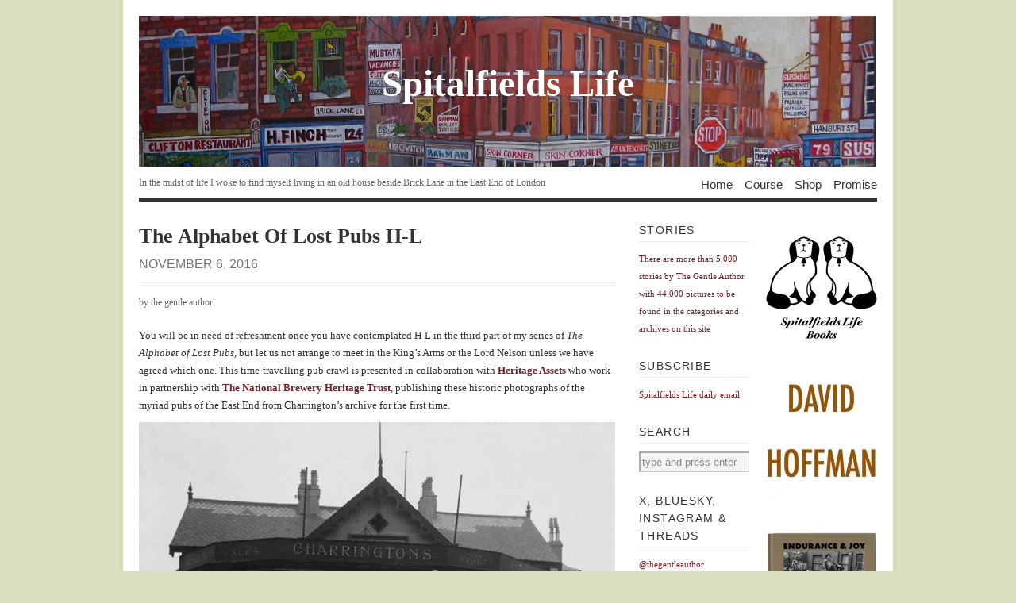

--- FILE ---
content_type: text/html; charset=UTF-8
request_url: https://spitalfieldslife.com/2016/11/06/the-alphabet-of-lost-pubs-h-l/
body_size: 17233
content:
<!DOCTYPE html PUBLIC "-//W3C//DTD XHTML 1.1//EN" 
"http://www.w3.org/TR/xhtml11/DTD/xhtml11.dtd">
<html xml:lang="en" xmlns="http://www.w3.org/1999/xhtml">
<head>
<title>  The Alphabet Of Lost Pubs H-L | Spitalfields Life</title>
<!-- Basic Meta Data -->
<meta name="copyright" content="Vigilance Theme Design: Copyright 2008 - 2009 Jestro LLC" />
<meta http-equiv="imagetoolbar" content="no" />
<meta http-equiv="Content-Type" content="text/html; charset=UTF-8" />
<!-- Favicon -->
<link rel="shortcut icon" href="https://spitalfieldslife.com/wp-content/themes/vigilance_pro/images/favicon.ico" />
<!--Stylesheets-->
<!-- <link href="https://spitalfieldslife.com/wp-content/themes/vigilance_pro/style.css" type="text/css" media="screen" rel="stylesheet" /> -->
<link rel="stylesheet" type="text/css" href="//spitalfieldslife.com/wp-content/cache/wpfc-minified/99eyoyic/ae7pd.css" media="screen"/>
<!--[if lt IE 8]><link rel="stylesheet" type="text/css" media="screen" href="https://spitalfieldslife.com/wp-content/themes/vigilance/stylesheets/ie.css" /><![endif]-->
<!--[if lte IE 6]><link rel="stylesheet" type="text/css" media="screen" href="https://spitalfieldslife.com/wp-content/themes/vigilance/stylesheets/ie6.css" /><![endif]-->
<!--Wordpress-->
<link rel="alternate" type="application/rss+xml" title="Spitalfields Life RSS Feed" href="https://spitalfieldslife.com/feed/" />
<link rel="pingback" href="https://spitalfieldslife.com/xmlrpc.php" />
<!--WP Hook-->
<meta name='robots' content='max-image-preview:large' />
<link rel='dns-prefetch' href='//stats.wp.com' />
<link rel='preconnect' href='//i0.wp.com' />
<link rel='preconnect' href='//c0.wp.com' />
<link rel="alternate" type="application/rss+xml" title="Spitalfields Life &raquo; The Alphabet Of Lost Pubs H-L Comments Feed" href="https://spitalfieldslife.com/2016/11/06/the-alphabet-of-lost-pubs-h-l/feed/" />
<link rel="alternate" title="oEmbed (JSON)" type="application/json+oembed" href="https://spitalfieldslife.com/wp-json/oembed/1.0/embed?url=https%3A%2F%2Fspitalfieldslife.com%2F2016%2F11%2F06%2Fthe-alphabet-of-lost-pubs-h-l%2F" />
<link rel="alternate" title="oEmbed (XML)" type="text/xml+oembed" href="https://spitalfieldslife.com/wp-json/oembed/1.0/embed?url=https%3A%2F%2Fspitalfieldslife.com%2F2016%2F11%2F06%2Fthe-alphabet-of-lost-pubs-h-l%2F&#038;format=xml" />
<style id='wp-img-auto-sizes-contain-inline-css' type='text/css'>
img:is([sizes=auto i],[sizes^="auto," i]){contain-intrinsic-size:3000px 1500px}
/*# sourceURL=wp-img-auto-sizes-contain-inline-css */
</style>
<style id='wp-emoji-styles-inline-css' type='text/css'>
img.wp-smiley, img.emoji {
display: inline !important;
border: none !important;
box-shadow: none !important;
height: 1em !important;
width: 1em !important;
margin: 0 0.07em !important;
vertical-align: -0.1em !important;
background: none !important;
padding: 0 !important;
}
/*# sourceURL=wp-emoji-styles-inline-css */
</style>
<style id='wp-block-library-inline-css' type='text/css'>
:root{--wp-block-synced-color:#7a00df;--wp-block-synced-color--rgb:122,0,223;--wp-bound-block-color:var(--wp-block-synced-color);--wp-editor-canvas-background:#ddd;--wp-admin-theme-color:#007cba;--wp-admin-theme-color--rgb:0,124,186;--wp-admin-theme-color-darker-10:#006ba1;--wp-admin-theme-color-darker-10--rgb:0,107,160.5;--wp-admin-theme-color-darker-20:#005a87;--wp-admin-theme-color-darker-20--rgb:0,90,135;--wp-admin-border-width-focus:2px}@media (min-resolution:192dpi){:root{--wp-admin-border-width-focus:1.5px}}.wp-element-button{cursor:pointer}:root .has-very-light-gray-background-color{background-color:#eee}:root .has-very-dark-gray-background-color{background-color:#313131}:root .has-very-light-gray-color{color:#eee}:root .has-very-dark-gray-color{color:#313131}:root .has-vivid-green-cyan-to-vivid-cyan-blue-gradient-background{background:linear-gradient(135deg,#00d084,#0693e3)}:root .has-purple-crush-gradient-background{background:linear-gradient(135deg,#34e2e4,#4721fb 50%,#ab1dfe)}:root .has-hazy-dawn-gradient-background{background:linear-gradient(135deg,#faaca8,#dad0ec)}:root .has-subdued-olive-gradient-background{background:linear-gradient(135deg,#fafae1,#67a671)}:root .has-atomic-cream-gradient-background{background:linear-gradient(135deg,#fdd79a,#004a59)}:root .has-nightshade-gradient-background{background:linear-gradient(135deg,#330968,#31cdcf)}:root .has-midnight-gradient-background{background:linear-gradient(135deg,#020381,#2874fc)}:root{--wp--preset--font-size--normal:16px;--wp--preset--font-size--huge:42px}.has-regular-font-size{font-size:1em}.has-larger-font-size{font-size:2.625em}.has-normal-font-size{font-size:var(--wp--preset--font-size--normal)}.has-huge-font-size{font-size:var(--wp--preset--font-size--huge)}.has-text-align-center{text-align:center}.has-text-align-left{text-align:left}.has-text-align-right{text-align:right}.has-fit-text{white-space:nowrap!important}#end-resizable-editor-section{display:none}.aligncenter{clear:both}.items-justified-left{justify-content:flex-start}.items-justified-center{justify-content:center}.items-justified-right{justify-content:flex-end}.items-justified-space-between{justify-content:space-between}.screen-reader-text{border:0;clip-path:inset(50%);height:1px;margin:-1px;overflow:hidden;padding:0;position:absolute;width:1px;word-wrap:normal!important}.screen-reader-text:focus{background-color:#ddd;clip-path:none;color:#444;display:block;font-size:1em;height:auto;left:5px;line-height:normal;padding:15px 23px 14px;text-decoration:none;top:5px;width:auto;z-index:100000}html :where(.has-border-color){border-style:solid}html :where([style*=border-top-color]){border-top-style:solid}html :where([style*=border-right-color]){border-right-style:solid}html :where([style*=border-bottom-color]){border-bottom-style:solid}html :where([style*=border-left-color]){border-left-style:solid}html :where([style*=border-width]){border-style:solid}html :where([style*=border-top-width]){border-top-style:solid}html :where([style*=border-right-width]){border-right-style:solid}html :where([style*=border-bottom-width]){border-bottom-style:solid}html :where([style*=border-left-width]){border-left-style:solid}html :where(img[class*=wp-image-]){height:auto;max-width:100%}:where(figure){margin:0 0 1em}html :where(.is-position-sticky){--wp-admin--admin-bar--position-offset:var(--wp-admin--admin-bar--height,0px)}@media screen and (max-width:600px){html :where(.is-position-sticky){--wp-admin--admin-bar--position-offset:0px}}
/*# sourceURL=wp-block-library-inline-css */
</style><style id='global-styles-inline-css' type='text/css'>
:root{--wp--preset--aspect-ratio--square: 1;--wp--preset--aspect-ratio--4-3: 4/3;--wp--preset--aspect-ratio--3-4: 3/4;--wp--preset--aspect-ratio--3-2: 3/2;--wp--preset--aspect-ratio--2-3: 2/3;--wp--preset--aspect-ratio--16-9: 16/9;--wp--preset--aspect-ratio--9-16: 9/16;--wp--preset--color--black: #000000;--wp--preset--color--cyan-bluish-gray: #abb8c3;--wp--preset--color--white: #ffffff;--wp--preset--color--pale-pink: #f78da7;--wp--preset--color--vivid-red: #cf2e2e;--wp--preset--color--luminous-vivid-orange: #ff6900;--wp--preset--color--luminous-vivid-amber: #fcb900;--wp--preset--color--light-green-cyan: #7bdcb5;--wp--preset--color--vivid-green-cyan: #00d084;--wp--preset--color--pale-cyan-blue: #8ed1fc;--wp--preset--color--vivid-cyan-blue: #0693e3;--wp--preset--color--vivid-purple: #9b51e0;--wp--preset--gradient--vivid-cyan-blue-to-vivid-purple: linear-gradient(135deg,rgb(6,147,227) 0%,rgb(155,81,224) 100%);--wp--preset--gradient--light-green-cyan-to-vivid-green-cyan: linear-gradient(135deg,rgb(122,220,180) 0%,rgb(0,208,130) 100%);--wp--preset--gradient--luminous-vivid-amber-to-luminous-vivid-orange: linear-gradient(135deg,rgb(252,185,0) 0%,rgb(255,105,0) 100%);--wp--preset--gradient--luminous-vivid-orange-to-vivid-red: linear-gradient(135deg,rgb(255,105,0) 0%,rgb(207,46,46) 100%);--wp--preset--gradient--very-light-gray-to-cyan-bluish-gray: linear-gradient(135deg,rgb(238,238,238) 0%,rgb(169,184,195) 100%);--wp--preset--gradient--cool-to-warm-spectrum: linear-gradient(135deg,rgb(74,234,220) 0%,rgb(151,120,209) 20%,rgb(207,42,186) 40%,rgb(238,44,130) 60%,rgb(251,105,98) 80%,rgb(254,248,76) 100%);--wp--preset--gradient--blush-light-purple: linear-gradient(135deg,rgb(255,206,236) 0%,rgb(152,150,240) 100%);--wp--preset--gradient--blush-bordeaux: linear-gradient(135deg,rgb(254,205,165) 0%,rgb(254,45,45) 50%,rgb(107,0,62) 100%);--wp--preset--gradient--luminous-dusk: linear-gradient(135deg,rgb(255,203,112) 0%,rgb(199,81,192) 50%,rgb(65,88,208) 100%);--wp--preset--gradient--pale-ocean: linear-gradient(135deg,rgb(255,245,203) 0%,rgb(182,227,212) 50%,rgb(51,167,181) 100%);--wp--preset--gradient--electric-grass: linear-gradient(135deg,rgb(202,248,128) 0%,rgb(113,206,126) 100%);--wp--preset--gradient--midnight: linear-gradient(135deg,rgb(2,3,129) 0%,rgb(40,116,252) 100%);--wp--preset--font-size--small: 13px;--wp--preset--font-size--medium: 20px;--wp--preset--font-size--large: 36px;--wp--preset--font-size--x-large: 42px;--wp--preset--spacing--20: 0.44rem;--wp--preset--spacing--30: 0.67rem;--wp--preset--spacing--40: 1rem;--wp--preset--spacing--50: 1.5rem;--wp--preset--spacing--60: 2.25rem;--wp--preset--spacing--70: 3.38rem;--wp--preset--spacing--80: 5.06rem;--wp--preset--shadow--natural: 6px 6px 9px rgba(0, 0, 0, 0.2);--wp--preset--shadow--deep: 12px 12px 50px rgba(0, 0, 0, 0.4);--wp--preset--shadow--sharp: 6px 6px 0px rgba(0, 0, 0, 0.2);--wp--preset--shadow--outlined: 6px 6px 0px -3px rgb(255, 255, 255), 6px 6px rgb(0, 0, 0);--wp--preset--shadow--crisp: 6px 6px 0px rgb(0, 0, 0);}:where(.is-layout-flex){gap: 0.5em;}:where(.is-layout-grid){gap: 0.5em;}body .is-layout-flex{display: flex;}.is-layout-flex{flex-wrap: wrap;align-items: center;}.is-layout-flex > :is(*, div){margin: 0;}body .is-layout-grid{display: grid;}.is-layout-grid > :is(*, div){margin: 0;}:where(.wp-block-columns.is-layout-flex){gap: 2em;}:where(.wp-block-columns.is-layout-grid){gap: 2em;}:where(.wp-block-post-template.is-layout-flex){gap: 1.25em;}:where(.wp-block-post-template.is-layout-grid){gap: 1.25em;}.has-black-color{color: var(--wp--preset--color--black) !important;}.has-cyan-bluish-gray-color{color: var(--wp--preset--color--cyan-bluish-gray) !important;}.has-white-color{color: var(--wp--preset--color--white) !important;}.has-pale-pink-color{color: var(--wp--preset--color--pale-pink) !important;}.has-vivid-red-color{color: var(--wp--preset--color--vivid-red) !important;}.has-luminous-vivid-orange-color{color: var(--wp--preset--color--luminous-vivid-orange) !important;}.has-luminous-vivid-amber-color{color: var(--wp--preset--color--luminous-vivid-amber) !important;}.has-light-green-cyan-color{color: var(--wp--preset--color--light-green-cyan) !important;}.has-vivid-green-cyan-color{color: var(--wp--preset--color--vivid-green-cyan) !important;}.has-pale-cyan-blue-color{color: var(--wp--preset--color--pale-cyan-blue) !important;}.has-vivid-cyan-blue-color{color: var(--wp--preset--color--vivid-cyan-blue) !important;}.has-vivid-purple-color{color: var(--wp--preset--color--vivid-purple) !important;}.has-black-background-color{background-color: var(--wp--preset--color--black) !important;}.has-cyan-bluish-gray-background-color{background-color: var(--wp--preset--color--cyan-bluish-gray) !important;}.has-white-background-color{background-color: var(--wp--preset--color--white) !important;}.has-pale-pink-background-color{background-color: var(--wp--preset--color--pale-pink) !important;}.has-vivid-red-background-color{background-color: var(--wp--preset--color--vivid-red) !important;}.has-luminous-vivid-orange-background-color{background-color: var(--wp--preset--color--luminous-vivid-orange) !important;}.has-luminous-vivid-amber-background-color{background-color: var(--wp--preset--color--luminous-vivid-amber) !important;}.has-light-green-cyan-background-color{background-color: var(--wp--preset--color--light-green-cyan) !important;}.has-vivid-green-cyan-background-color{background-color: var(--wp--preset--color--vivid-green-cyan) !important;}.has-pale-cyan-blue-background-color{background-color: var(--wp--preset--color--pale-cyan-blue) !important;}.has-vivid-cyan-blue-background-color{background-color: var(--wp--preset--color--vivid-cyan-blue) !important;}.has-vivid-purple-background-color{background-color: var(--wp--preset--color--vivid-purple) !important;}.has-black-border-color{border-color: var(--wp--preset--color--black) !important;}.has-cyan-bluish-gray-border-color{border-color: var(--wp--preset--color--cyan-bluish-gray) !important;}.has-white-border-color{border-color: var(--wp--preset--color--white) !important;}.has-pale-pink-border-color{border-color: var(--wp--preset--color--pale-pink) !important;}.has-vivid-red-border-color{border-color: var(--wp--preset--color--vivid-red) !important;}.has-luminous-vivid-orange-border-color{border-color: var(--wp--preset--color--luminous-vivid-orange) !important;}.has-luminous-vivid-amber-border-color{border-color: var(--wp--preset--color--luminous-vivid-amber) !important;}.has-light-green-cyan-border-color{border-color: var(--wp--preset--color--light-green-cyan) !important;}.has-vivid-green-cyan-border-color{border-color: var(--wp--preset--color--vivid-green-cyan) !important;}.has-pale-cyan-blue-border-color{border-color: var(--wp--preset--color--pale-cyan-blue) !important;}.has-vivid-cyan-blue-border-color{border-color: var(--wp--preset--color--vivid-cyan-blue) !important;}.has-vivid-purple-border-color{border-color: var(--wp--preset--color--vivid-purple) !important;}.has-vivid-cyan-blue-to-vivid-purple-gradient-background{background: var(--wp--preset--gradient--vivid-cyan-blue-to-vivid-purple) !important;}.has-light-green-cyan-to-vivid-green-cyan-gradient-background{background: var(--wp--preset--gradient--light-green-cyan-to-vivid-green-cyan) !important;}.has-luminous-vivid-amber-to-luminous-vivid-orange-gradient-background{background: var(--wp--preset--gradient--luminous-vivid-amber-to-luminous-vivid-orange) !important;}.has-luminous-vivid-orange-to-vivid-red-gradient-background{background: var(--wp--preset--gradient--luminous-vivid-orange-to-vivid-red) !important;}.has-very-light-gray-to-cyan-bluish-gray-gradient-background{background: var(--wp--preset--gradient--very-light-gray-to-cyan-bluish-gray) !important;}.has-cool-to-warm-spectrum-gradient-background{background: var(--wp--preset--gradient--cool-to-warm-spectrum) !important;}.has-blush-light-purple-gradient-background{background: var(--wp--preset--gradient--blush-light-purple) !important;}.has-blush-bordeaux-gradient-background{background: var(--wp--preset--gradient--blush-bordeaux) !important;}.has-luminous-dusk-gradient-background{background: var(--wp--preset--gradient--luminous-dusk) !important;}.has-pale-ocean-gradient-background{background: var(--wp--preset--gradient--pale-ocean) !important;}.has-electric-grass-gradient-background{background: var(--wp--preset--gradient--electric-grass) !important;}.has-midnight-gradient-background{background: var(--wp--preset--gradient--midnight) !important;}.has-small-font-size{font-size: var(--wp--preset--font-size--small) !important;}.has-medium-font-size{font-size: var(--wp--preset--font-size--medium) !important;}.has-large-font-size{font-size: var(--wp--preset--font-size--large) !important;}.has-x-large-font-size{font-size: var(--wp--preset--font-size--x-large) !important;}
/*# sourceURL=global-styles-inline-css */
</style>
<style id='classic-theme-styles-inline-css' type='text/css'>
/*! This file is auto-generated */
.wp-block-button__link{color:#fff;background-color:#32373c;border-radius:9999px;box-shadow:none;text-decoration:none;padding:calc(.667em + 2px) calc(1.333em + 2px);font-size:1.125em}.wp-block-file__button{background:#32373c;color:#fff;text-decoration:none}
/*# sourceURL=/wp-includes/css/classic-themes.min.css */
</style>
<link rel="https://api.w.org/" href="https://spitalfieldslife.com/wp-json/" /><link rel="alternate" title="JSON" type="application/json" href="https://spitalfieldslife.com/wp-json/wp/v2/posts/151215" /><link rel="EditURI" type="application/rsd+xml" title="RSD" href="https://spitalfieldslife.com/xmlrpc.php?rsd" />
<meta name="generator" content="WordPress 6.9" />
<link rel="canonical" href="https://spitalfieldslife.com/2016/11/06/the-alphabet-of-lost-pubs-h-l/" />
<link rel='shortlink' href='https://spitalfieldslife.com/?p=151215' />
<style>img#wpstats{display:none}</style>
</head>
<body data-rsssl=1 class="wp-singular post-template-default single single-post postid-151215 single-format-standard wp-theme-vigilance wp-child-theme-vigilance_pro">
<div class="skip-content"><a href="#content">Skip to content</a></div>
<div id="wrapper">
<div id="header" class="clear">
<div id="title-logo"><a href="https://spitalfieldslife.com"><img src="https://spitalfieldslife.com/wp-content/themes/vigilance_pro/images/bricklane.jpg" alt="banner"/></a></div>
<div id="title"><a href="https://spitalfieldslife.com">
Spitalfields Life</a></div>
<div id="description">
<h2>In the midst of life I woke to find myself living in an old house beside Brick Lane in the East End of London</h2>
</div><!--end description-->
<div id="nav">
<ul>
<li class="page_item "><a href="https://spitalfieldslife.com">Home</a></li>
<li class="page_item page-item-204277"><a href="https://spitalfieldslife.com/courses/">Course</a></li>
<li class="page_item page-item-163890"><a href="https://spitalfieldslife.com/bookshop/">Shop</a></li>
<li class="page_item page-item-2"><a href="https://spitalfieldslife.com/my-promise/">Promise</a></li>
</ul>
</div><!--end nav-->
</div><!--end header-->
<div id="content" class="pad ">
<div id="post-151215" class="post-151215 post type-post status-publish format-standard hentry category-cultural-life">
<div class="post-header">
<h1>The Alphabet Of Lost Pubs H-L</h1>
<div class="date"><span> November 6, 2016</span></div>
</div><!--end post header-->
<div class="meta clear">
<div class="tags"></div>
<div class="author">by the gentle author</div>
</div><!--end meta-->
<div class="entry clear">
<p>You will be in need of refreshment once you have contemplated H-L in the third part of my series of <em>The Alphabet of Lost Pubs, </em>but let us not arrange to meet in the King&#8217;s Arms or the Lord Nelson unless we have agreed which one. This time-travelling pub crawl is presented in collaboration with <a href="http://heritageassets.com/" target="_blank">Heritage Assets</a> who work in partnership with <a href="http://nationalbreweryheritagetrust.co.uk/" target="_blank">The National Brewery Heritage Trust</a>, publishing these historic photographs of the myriad pubs of the East End from Charrington’s archive for the first time.</p>
<p style="text-align: center;"><a href="https://iconicphotographs.co.uk/Charringtons/Image/View/h9paweomql"><img data-recalc-dims="1" fetchpriority="high" decoding="async" class="size-full wp-image-151273 aligncenter" title="Hallsville Tavern" src="https://i0.wp.com/spitalfieldslife.com/wp-content/uploads/2016/11/Hallsville.Tavern.Canning.Town_.001a.jpg?resize=600%2C447" alt="" width="600" height="447" srcset="https://i0.wp.com/spitalfieldslife.com/wp-content/uploads/2016/11/Hallsville.Tavern.Canning.Town_.001a.jpg?w=600&amp;ssl=1 600w, https://i0.wp.com/spitalfieldslife.com/wp-content/uploads/2016/11/Hallsville.Tavern.Canning.Town_.001a.jpg?resize=300%2C223&amp;ssl=1 300w" sizes="(max-width: 600px) 100vw, 600px" /></a></p>
<p><strong>The Hallsville Tavern</strong>, 57 Hallsville Rd, Canning Tow, E16 <em>(Opened before 1862 and closed in 2012 to become a restaurant)</em></p>
<p style="text-align: center;"><a href="https://iconicphotographs.co.uk/Charringtons/Image/View/lk6hmj0gps"><img data-recalc-dims="1" decoding="async" class="size-full wp-image-151274 aligncenter" title="Hare &amp; Hounds" src="https://i0.wp.com/spitalfieldslife.com/wp-content/uploads/2016/11/HareHounds.Lea_.Bridge.Road_.001a.jpg?resize=600%2C437" alt="" width="600" height="437" srcset="https://i0.wp.com/spitalfieldslife.com/wp-content/uploads/2016/11/HareHounds.Lea_.Bridge.Road_.001a.jpg?w=600&amp;ssl=1 600w, https://i0.wp.com/spitalfieldslife.com/wp-content/uploads/2016/11/HareHounds.Lea_.Bridge.Road_.001a.jpg?resize=300%2C218&amp;ssl=1 300w" sizes="(max-width: 600px) 100vw, 600px" /></a></p>
<p><strong>The Hare &amp; Hounds</strong>, 278 Lea Bridge Rd, Leyton, E10<em> (Opened before 1862 and open today)</em></p>
<p style="text-align: center;"><a href="https://iconicphotographs.co.uk/Charringtons/Image/View/w040cw1kk0"><img data-recalc-dims="1" decoding="async" class="size-full wp-image-151275 aligncenter" title="Harrow" src="https://i0.wp.com/spitalfieldslife.com/wp-content/uploads/2016/11/Harrow.Stratford.001a.jpg?resize=600%2C785" alt="" width="600" height="785" srcset="https://i0.wp.com/spitalfieldslife.com/wp-content/uploads/2016/11/Harrow.Stratford.001a.jpg?w=600&amp;ssl=1 600w, https://i0.wp.com/spitalfieldslife.com/wp-content/uploads/2016/11/Harrow.Stratford.001a.jpg?resize=229%2C300&amp;ssl=1 229w" sizes="(max-width: 600px) 100vw, 600px" /></a></p>
<p><strong>The Harrow</strong>, 84 High St, Stratford, E15 <em>(Opened before 1823 and now demolished)</em></p>
<p style="text-align: center;"><a href="https://iconicphotographs.co.uk/Charringtons/Image/View/9mygj2r7uj"><img data-recalc-dims="1" loading="lazy" decoding="async" class="size-full wp-image-151276 aligncenter" title="Hat &amp; Tun" src="https://i0.wp.com/spitalfieldslife.com/wp-content/uploads/2016/11/HatTun.Farringdon.001a.jpg?resize=600%2C772" alt="" width="600" height="772" srcset="https://i0.wp.com/spitalfieldslife.com/wp-content/uploads/2016/11/HatTun.Farringdon.001a.jpg?w=600&amp;ssl=1 600w, https://i0.wp.com/spitalfieldslife.com/wp-content/uploads/2016/11/HatTun.Farringdon.001a.jpg?resize=233%2C300&amp;ssl=1 233w" sizes="auto, (max-width: 600px) 100vw, 600px" /></a></p>
<p><strong>The Hat &amp; Tun</strong>, 15 Hatton Wall, Hatton Garden, EC1 <em>(Opened in the eighteenth century, renamed &#8216;Deux Beers&#8217; in 2000 and open today) </em></p>
<p style="text-align: center;"><a href="https://iconicphotographs.co.uk/Charringtons/Image/View/bnh7zlgxy5"><img data-recalc-dims="1" loading="lazy" decoding="async" class="size-full wp-image-151277 aligncenter" title="Hatchet" src="https://i0.wp.com/spitalfieldslife.com/wp-content/uploads/2016/11/Hatchet.Garlick.Hill_.001a.jpg?resize=600%2C844" alt="" width="600" height="844" srcset="https://i0.wp.com/spitalfieldslife.com/wp-content/uploads/2016/11/Hatchet.Garlick.Hill_.001a.jpg?w=600&amp;ssl=1 600w, https://i0.wp.com/spitalfieldslife.com/wp-content/uploads/2016/11/Hatchet.Garlick.Hill_.001a.jpg?resize=213%2C300&amp;ssl=1 213w" sizes="auto, (max-width: 600px) 100vw, 600px" /></a></p>
<p><strong>The Hatchet</strong>, 28 Garlick Hill, St Michael Queenhithe, City of London, EC4 <em>(Opened before 1773 and open today)</em></p>
<p style="text-align: center;"><a href="https://iconicphotographs.co.uk/Charringtons/Image/View/s6gdf719w1"><img data-recalc-dims="1" loading="lazy" decoding="async" class="size-full wp-image-151278 aligncenter" title="Heathcote Arms" src="https://i0.wp.com/spitalfieldslife.com/wp-content/uploads/2016/11/Heathcote.Arms_.Leytonstone.001a.jpg?resize=600%2C441" alt="" width="600" height="441" srcset="https://i0.wp.com/spitalfieldslife.com/wp-content/uploads/2016/11/Heathcote.Arms_.Leytonstone.001a.jpg?w=600&amp;ssl=1 600w, https://i0.wp.com/spitalfieldslife.com/wp-content/uploads/2016/11/Heathcote.Arms_.Leytonstone.001a.jpg?resize=300%2C220&amp;ssl=1 300w" sizes="auto, (max-width: 600px) 100vw, 600px" /></a></p>
<p><strong>The Heathcote Arms</strong>, Grove Green Rd, Leytonstone, E11 <em>(Opened before 1905 and open today)</em></p>
<p style="text-align: center;"><a href="https://iconicphotographs.co.uk/Charringtons/Image/View/et247a8zph"><img data-recalc-dims="1" loading="lazy" decoding="async" class="size-full wp-image-151279 aligncenter" title="Hemsworth" src="https://i0.wp.com/spitalfieldslife.com/wp-content/uploads/2016/11/Hemsworth.Canning.Town_.001a.jpg?resize=600%2C450" alt="" width="600" height="450" srcset="https://i0.wp.com/spitalfieldslife.com/wp-content/uploads/2016/11/Hemsworth.Canning.Town_.001a.jpg?w=600&amp;ssl=1 600w, https://i0.wp.com/spitalfieldslife.com/wp-content/uploads/2016/11/Hemsworth.Canning.Town_.001a.jpg?resize=300%2C225&amp;ssl=1 300w" sizes="auto, (max-width: 600px) 100vw, 600px" /></a></p>
<p>The Hemsworth, 69 Hemsworth St, Canning Town, E16<em> (Opened before 1891 then badly damaged by enemy action on 19th July 1944 and demolished in October 1944)</em></p>
<p style="text-align: center;"><a href="https://iconicphotographs.co.uk/Charringtons/Image/View/qn7dyjgxui"><img data-recalc-dims="1" loading="lazy" decoding="async" class="size-full wp-image-151280 aligncenter" title="Hoop &amp; Grapes" src="https://i0.wp.com/spitalfieldslife.com/wp-content/uploads/2016/11/HoopGrapes.Aldgate.001a.jpg?resize=600%2C788" alt="" width="600" height="788" srcset="https://i0.wp.com/spitalfieldslife.com/wp-content/uploads/2016/11/HoopGrapes.Aldgate.001a.jpg?w=600&amp;ssl=1 600w, https://i0.wp.com/spitalfieldslife.com/wp-content/uploads/2016/11/HoopGrapes.Aldgate.001a.jpg?resize=228%2C300&amp;ssl=1 228w" sizes="auto, (max-width: 600px) 100vw, 600px" /></a></p>
<p><strong>The Hoop &amp; Grapes</strong>, 67 Aldgate High St, EC3<em> (Opened 1593 and open today)</em></p>
<p style="text-align: center;"><a href="https://iconicphotographs.co.uk/Charringtons/Image/View/41i9iubwm8"><img data-recalc-dims="1" loading="lazy" decoding="async" class="size-full wp-image-151281 aligncenter" title="Horse &amp; Groom" src="https://i0.wp.com/spitalfieldslife.com/wp-content/uploads/2016/11/HorseGroom.28.Curtain.Road_.E.C.2.001a.jpg?resize=600%2C795" alt="" width="600" height="795" srcset="https://i0.wp.com/spitalfieldslife.com/wp-content/uploads/2016/11/HorseGroom.28.Curtain.Road_.E.C.2.001a.jpg?w=600&amp;ssl=1 600w, https://i0.wp.com/spitalfieldslife.com/wp-content/uploads/2016/11/HorseGroom.28.Curtain.Road_.E.C.2.001a.jpg?resize=226%2C300&amp;ssl=1 226w" sizes="auto, (max-width: 600px) 100vw, 600px" /></a></p>
<p><strong>The Horse &amp; Groom</strong>, 28 Curtain Rd, EC2 <em>(Opened before 1803 and open today)</em></p>
<p style="text-align: center;"><a href="https://iconicphotographs.co.uk/Charringtons/Image/View/mojjwz6835"><img data-recalc-dims="1" loading="lazy" decoding="async" class="size-full wp-image-151282 aligncenter" title="Horse &amp; Groom" src="https://i0.wp.com/spitalfieldslife.com/wp-content/uploads/2016/11/HorseGroom.Hackney.001a.jpg?resize=600%2C759" alt="" width="600" height="759" srcset="https://i0.wp.com/spitalfieldslife.com/wp-content/uploads/2016/11/HorseGroom.Hackney.001a.jpg?w=600&amp;ssl=1 600w, https://i0.wp.com/spitalfieldslife.com/wp-content/uploads/2016/11/HorseGroom.Hackney.001a.jpg?resize=237%2C300&amp;ssl=1 237w" sizes="auto, (max-width: 600px) 100vw, 600px" /></a></p>
<p><strong>The Horse &amp; Groom</strong>, 255 Mare St, Hackney, E8 <em>(Opened before 1593, closed in 2013 and now a restaurant)</em></p>
<p style="text-align: center;"><a href="https://iconicphotographs.co.uk/Charringtons/Image/View/x3rgfb3k5y"><img data-recalc-dims="1" loading="lazy" decoding="async" class="size-full wp-image-151283 aligncenter" title="Huntingdon Arms" src="https://i0.wp.com/spitalfieldslife.com/wp-content/uploads/2016/11/Huntingdon.Arms_.Canning.Town_.001a.jpg?resize=600%2C436" alt="" width="600" height="436" srcset="https://i0.wp.com/spitalfieldslife.com/wp-content/uploads/2016/11/Huntingdon.Arms_.Canning.Town_.001a.jpg?w=600&amp;ssl=1 600w, https://i0.wp.com/spitalfieldslife.com/wp-content/uploads/2016/11/Huntingdon.Arms_.Canning.Town_.001a.jpg?resize=300%2C218&amp;ssl=1 300w" sizes="auto, (max-width: 600px) 100vw, 600px" /></a></p>
<p><strong>The Huntingdon Arms</strong>, 66 Burke St, Canning Town, E16 <em>(Opened before 1881, closed in 1986, became a laundrette and now empty)</em></p>
<p style="text-align: center;"><a href="https://iconicphotographs.co.uk/Charringtons/Image/View/moj33vrqos"><img data-recalc-dims="1" loading="lazy" decoding="async" class="size-full wp-image-151284 aligncenter" title="Katherine Wheel" src="https://i0.wp.com/spitalfieldslife.com/wp-content/uploads/2016/11/Katherine.Wheel_.Mile_.End_.001a.jpg?resize=600%2C448" alt="" width="600" height="448" srcset="https://i0.wp.com/spitalfieldslife.com/wp-content/uploads/2016/11/Katherine.Wheel_.Mile_.End_.001a.jpg?w=600&amp;ssl=1 600w, https://i0.wp.com/spitalfieldslife.com/wp-content/uploads/2016/11/Katherine.Wheel_.Mile_.End_.001a.jpg?resize=300%2C224&amp;ssl=1 300w" sizes="auto, (max-width: 600px) 100vw, 600px" /></a></p>
<p><strong>The Katherine Wheel</strong>, 50 1/2 St Peter&#8217;s Rd, Mile End, E1 <em>(Opened before 1854, closed in 2000 and now flats)</em></p>
<p style="text-align: center;"><a href="https://iconicphotographs.co.uk/Charringtons/Image/View/gbdxvk1dpk"><img data-recalc-dims="1" loading="lazy" decoding="async" class="size-full wp-image-151285 aligncenter" title="Kenton" src="https://i0.wp.com/spitalfieldslife.com/wp-content/uploads/2016/11/Kenton.Hackney.001a.jpg?resize=600%2C439" alt="" width="600" height="439" srcset="https://i0.wp.com/spitalfieldslife.com/wp-content/uploads/2016/11/Kenton.Hackney.001a.jpg?w=600&amp;ssl=1 600w, https://i0.wp.com/spitalfieldslife.com/wp-content/uploads/2016/11/Kenton.Hackney.001a.jpg?resize=300%2C219&amp;ssl=1 300w" sizes="auto, (max-width: 600px) 100vw, 600px" /></a></p>
<p><strong>The Kenton Arms</strong>, 38 Kenton Rd, Hackney, E9 <em>(Opened in 1858 and still open)</em></p>
<p style="text-align: center;"><a href="https://iconicphotographs.co.uk/Charringtons/Image/View/octxikmay3"><img data-recalc-dims="1" loading="lazy" decoding="async" class="size-full wp-image-151286 aligncenter" title="King Edward VII (S)" src="https://i0.wp.com/spitalfieldslife.com/wp-content/uploads/2016/11/King.Edward.Stratford.001a.jpg?resize=600%2C435" alt="" width="600" height="435" srcset="https://i0.wp.com/spitalfieldslife.com/wp-content/uploads/2016/11/King.Edward.Stratford.001a.jpg?w=600&amp;ssl=1 600w, https://i0.wp.com/spitalfieldslife.com/wp-content/uploads/2016/11/King.Edward.Stratford.001a.jpg?resize=300%2C217&amp;ssl=1 300w" sizes="auto, (max-width: 600px) 100vw, 600px" /></a></p>
<p><strong>The King Edward VII</strong>, 47 The Broadway, Stratford, E15 <em>(Opened before 1765 as &#8216;The King of Prussia,&#8217; but changed to current name in 1914 and open today)</em></p>
<p style="text-align: center;"><a href="https://iconicphotographs.co.uk/Charringtons/Image/View/iv8riplxk1"><img data-recalc-dims="1" loading="lazy" decoding="async" class="size-full wp-image-151287 aligncenter" title="King Harold" src="https://i0.wp.com/spitalfieldslife.com/wp-content/uploads/2016/11/King.Harold.Leyton.001a.jpg?resize=600%2C443" alt="" width="600" height="443" srcset="https://i0.wp.com/spitalfieldslife.com/wp-content/uploads/2016/11/King.Harold.Leyton.001a.jpg?w=600&amp;ssl=1 600w, https://i0.wp.com/spitalfieldslife.com/wp-content/uploads/2016/11/King.Harold.Leyton.001a.jpg?resize=300%2C221&amp;ssl=1 300w" sizes="auto, (max-width: 600px) 100vw, 600px" /></a></p>
<p><strong>The King Harold</strong>, 116 High Rd, Leyton, E15 <em>(Opened 1887, changed name to &#8216;The Leyton Star&#8217; in 2016 and open today)</em></p>
<p style="text-align: center;"><a href="https://iconicphotographs.co.uk/Charringtons/Image/View/s59wji5eez"><img data-recalc-dims="1" loading="lazy" decoding="async" class="size-full wp-image-151288 aligncenter" title="Kings Arms(P)" src="https://i0.wp.com/spitalfieldslife.com/wp-content/uploads/2016/11/Kings.Arms_.Kingsland.Road_.001a.jpg?resize=600%2C490" alt="" width="600" height="490" srcset="https://i0.wp.com/spitalfieldslife.com/wp-content/uploads/2016/11/Kings.Arms_.Kingsland.Road_.001a.jpg?w=600&amp;ssl=1 600w, https://i0.wp.com/spitalfieldslife.com/wp-content/uploads/2016/11/Kings.Arms_.Kingsland.Road_.001a.jpg?resize=300%2C245&amp;ssl=1 300w" sizes="auto, (max-width: 600px) 100vw, 600px" /></a></p>
<p><strong>The King&#8217;s Arms</strong>, 18 Kingsland High St, E8 <em>(Opened before 1636 and demolished in 2009 for construction of East London Line)</em></p>
<p style="text-align: center;"><a href="https://iconicphotographs.co.uk/Charringtons/Image/View/dumrm2avqe"><img data-recalc-dims="1" loading="lazy" decoding="async" class="size-full wp-image-151289 aligncenter" title="Kings Arms" src="https://i0.wp.com/spitalfieldslife.com/wp-content/uploads/2016/11/Kings.Arms_.Stepney.001a.jpg?resize=600%2C444" alt="" width="600" height="444" srcset="https://i0.wp.com/spitalfieldslife.com/wp-content/uploads/2016/11/Kings.Arms_.Stepney.001a.jpg?w=600&amp;ssl=1 600w, https://i0.wp.com/spitalfieldslife.com/wp-content/uploads/2016/11/Kings.Arms_.Stepney.001a.jpg?resize=300%2C222&amp;ssl=1 300w" sizes="auto, (max-width: 600px) 100vw, 600px" /></a></p>
<p><strong>The King&#8217;s Arms</strong>, 514 Commercial Rd, Stepney, E1 <em>(Opened before 1851, renamed &#8216;Mariners&#8217; in 2002 and now a coffee shop)</em></p>
<p style="text-align: center;"><a href="https://iconicphotographs.co.uk/Charringtons/Image/View/bfr1fi5odh"><img data-recalc-dims="1" loading="lazy" decoding="async" class="size-full wp-image-151290 aligncenter" title="Kings Arms" src="https://i0.wp.com/spitalfieldslife.com/wp-content/uploads/2016/11/Kings.Arms_.Bishopsgate.002a.jpg?resize=600%2C436" alt="" width="600" height="436" srcset="https://i0.wp.com/spitalfieldslife.com/wp-content/uploads/2016/11/Kings.Arms_.Bishopsgate.002a.jpg?w=600&amp;ssl=1 600w, https://i0.wp.com/spitalfieldslife.com/wp-content/uploads/2016/11/Kings.Arms_.Bishopsgate.002a.jpg?resize=300%2C218&amp;ssl=1 300w" sizes="auto, (max-width: 600px) 100vw, 600px" /></a></p>
<p><strong>The King&#8217;s Arms</strong>, 27 Wormwood St, Bishopsgate Churchyard, E1<em> (Opened before 1762, rebuilt as part of a tower block in 1972 and open today)</em></p>
<p style="text-align: center;"><a href="https://iconicphotographs.co.uk/Charringtons/Image/View/ixxz1p8g9y"><img data-recalc-dims="1" loading="lazy" decoding="async" class="size-full wp-image-151292 aligncenter" title="Kings Arms" src="https://i0.wp.com/spitalfieldslife.com/wp-content/uploads/2016/11/Kings.Arms_.Clerkenwell.001a.jpg?resize=600%2C788" alt="" width="600" height="788" srcset="https://i0.wp.com/spitalfieldslife.com/wp-content/uploads/2016/11/Kings.Arms_.Clerkenwell.001a.jpg?w=600&amp;ssl=1 600w, https://i0.wp.com/spitalfieldslife.com/wp-content/uploads/2016/11/Kings.Arms_.Clerkenwell.001a.jpg?resize=228%2C300&amp;ssl=1 228w" sizes="auto, (max-width: 600px) 100vw, 600px" /></a></p>
<p><strong>The King&#8217;s Arms</strong>, Rawstorne St, Clerkenwell, EC1 <em>(Opened before 1839 and now demolished)</em></p>
<p style="text-align: center;"><a href="https://iconicphotographs.co.uk/Charringtons/Image/View/t6hgf7xz1a"><img data-recalc-dims="1" loading="lazy" decoding="async" class="size-full wp-image-151293 aligncenter" title="Kings Arms" src="https://i0.wp.com/spitalfieldslife.com/wp-content/uploads/2016/11/Kings.Arms_.Houndsditch.001a.jpg?resize=600%2C812" alt="" width="600" height="812" srcset="https://i0.wp.com/spitalfieldslife.com/wp-content/uploads/2016/11/Kings.Arms_.Houndsditch.001a.jpg?w=600&amp;ssl=1 600w, https://i0.wp.com/spitalfieldslife.com/wp-content/uploads/2016/11/Kings.Arms_.Houndsditch.001a.jpg?resize=221%2C300&amp;ssl=1 221w" sizes="auto, (max-width: 600px) 100vw, 600px" /></a></p>
<p><strong>The King&#8217;s Arms</strong>, 141 Houndsditch, EC3 <em>(Opened before 1792, closed 1938 and now demolished)</em></p>
<p style="text-align: center;"><a href="https://iconicphotographs.co.uk/Charringtons/Image/View/2djlf5mzgh"><img data-recalc-dims="1" loading="lazy" decoding="async" class="size-full wp-image-151294 aligncenter" title="Kings Head" src="https://i0.wp.com/spitalfieldslife.com/wp-content/uploads/2016/11/Kings.Head_.Commercial.Road_.001a.jpg?resize=600%2C803" alt="" width="600" height="803" srcset="https://i0.wp.com/spitalfieldslife.com/wp-content/uploads/2016/11/Kings.Head_.Commercial.Road_.001a.jpg?w=600&amp;ssl=1 600w, https://i0.wp.com/spitalfieldslife.com/wp-content/uploads/2016/11/Kings.Head_.Commercial.Road_.001a.jpg?resize=224%2C300&amp;ssl=1 224w" sizes="auto, (max-width: 600px) 100vw, 600px" /></a></p>
<p><strong>The King&#8217;s Head</strong>, 128 Commercial Rd, E1 <em>(Opened 1820, closed 2000 and now demolished)</em></p>
<p style="text-align: center;"><a href="https://iconicphotographs.co.uk/Charringtons/Image/View/ratyzfvn2i"><img data-recalc-dims="1" loading="lazy" decoding="async" class="size-full wp-image-151296 aligncenter" title="Kings Head" src="https://i0.wp.com/spitalfieldslife.com/wp-content/uploads/2016/11/Kings.Head_.Upper_.Thames.Street.001a.jpg?resize=600%2C825" alt="" width="600" height="825" srcset="https://i0.wp.com/spitalfieldslife.com/wp-content/uploads/2016/11/Kings.Head_.Upper_.Thames.Street.001a.jpg?w=600&amp;ssl=1 600w, https://i0.wp.com/spitalfieldslife.com/wp-content/uploads/2016/11/Kings.Head_.Upper_.Thames.Street.001a.jpg?resize=218%2C300&amp;ssl=1 218w" sizes="auto, (max-width: 600px) 100vw, 600px" /></a></p>
<p><strong>The King&#8217;s Head &amp; Lamb</strong>, 49 Upper Thames St, St Michael Queenhithe, EC4<em> (Opened before 1809, damaged by enemy action on the 16th April 1941 but reopened on the 3rd November 1941, then closed and demolished in the seventies)</em></p>
<p style="text-align: center;"><a href="https://iconicphotographs.co.uk/Charringtons/Image/View/3tp6p3pidw"><img data-recalc-dims="1" loading="lazy" decoding="async" class="size-full wp-image-151297 aligncenter" title="Kings Head" src="https://i0.wp.com/spitalfieldslife.com/wp-content/uploads/2016/11/Kings.Head_.West_.Ham_.002a.jpg?resize=600%2C782" alt="" width="600" height="782" srcset="https://i0.wp.com/spitalfieldslife.com/wp-content/uploads/2016/11/Kings.Head_.West_.Ham_.002a.jpg?w=600&amp;ssl=1 600w, https://i0.wp.com/spitalfieldslife.com/wp-content/uploads/2016/11/Kings.Head_.West_.Ham_.002a.jpg?resize=230%2C300&amp;ssl=1 230w" sizes="auto, (max-width: 600px) 100vw, 600px" /></a></p>
<p><strong>The King&#8217;s Head</strong>, 11 Church St, West Ham, E15 <em>(Opened before 1826 and recently became a guest house)</em></p>
<p style="text-align: center;"><a href="https://iconicphotographs.co.uk/Charringtons/Image/View/tv158jc9cp"><img data-recalc-dims="1" loading="lazy" decoding="async" class="size-full wp-image-151316 aligncenter" title="Lamb &amp; Flag" src="https://i0.wp.com/spitalfieldslife.com/wp-content/uploads/2016/11/LambFlag.Homerton.001a2.jpg?resize=600%2C830" alt="" width="600" height="830" srcset="https://i0.wp.com/spitalfieldslife.com/wp-content/uploads/2016/11/LambFlag.Homerton.001a2.jpg?w=600&amp;ssl=1 600w, https://i0.wp.com/spitalfieldslife.com/wp-content/uploads/2016/11/LambFlag.Homerton.001a2.jpg?resize=216%2C300&amp;ssl=1 216w" sizes="auto, (max-width: 600px) 100vw, 600px" /></a></p>
<p><strong>The Lamb &amp; Flag</strong>, 69 Homerton High St, E9 <em>(Opened before 1826, closed in 1944 and now demolished)</em></p>
<p style="text-align: center;"><a href="https://iconicphotographs.co.uk/Charringtons/Image/View/pqedmdqw9n"><img data-recalc-dims="1" loading="lazy" decoding="async" class="size-full wp-image-151298 aligncenter" title="Lamb" src="https://i0.wp.com/spitalfieldslife.com/wp-content/uploads/2016/11/Lamb.Bethnal.Green_.001a.jpg?resize=600%2C455" alt="" width="600" height="455" srcset="https://i0.wp.com/spitalfieldslife.com/wp-content/uploads/2016/11/Lamb.Bethnal.Green_.001a.jpg?w=600&amp;ssl=1 600w, https://i0.wp.com/spitalfieldslife.com/wp-content/uploads/2016/11/Lamb.Bethnal.Green_.001a.jpg?resize=300%2C227&amp;ssl=1 300w" sizes="auto, (max-width: 600px) 100vw, 600px" /></a></p>
<p><strong>The Lamb</strong>, 36 Wilmot St, Bethnal Green, E2 <em>(Opened before 1824, closed in 1993 and is now residential)</em></p>
<p style="text-align: center;"><a href="https://iconicphotographs.co.uk/Charringtons/Image/View/nhnmw4vt1r"><img data-recalc-dims="1" loading="lazy" decoding="async" class="size-full wp-image-151300 aligncenter" title="Langton Arms" src="https://i0.wp.com/spitalfieldslife.com/wp-content/uploads/2016/11/Langton.Arms_.St_.Lukes_.001a.jpg?resize=600%2C819" alt="" width="600" height="819" srcset="https://i0.wp.com/spitalfieldslife.com/wp-content/uploads/2016/11/Langton.Arms_.St_.Lukes_.001a.jpg?w=600&amp;ssl=1 600w, https://i0.wp.com/spitalfieldslife.com/wp-content/uploads/2016/11/Langton.Arms_.St_.Lukes_.001a.jpg?resize=219%2C300&amp;ssl=1 219w" sizes="auto, (max-width: 600px) 100vw, 600px" /></a></p>
<p><strong>The Langton Arms</strong>, 22 Norman&#8217;s Buildings, St Lukes, EC1 <em>(Opened before 1842, closed around 1989 and now in residential use)</em></p>
<p style="text-align: center;"><a href="https://iconicphotographs.co.uk/Charringtons/Image/View/ltatwog8tu"><img data-recalc-dims="1" loading="lazy" decoding="async" class="size-full wp-image-151301 aligncenter" title="Libra Arms" src="https://i0.wp.com/spitalfieldslife.com/wp-content/uploads/2016/11/Libra.Arms_.Plaistow.001a.jpg?resize=600%2C440" alt="" width="600" height="440" srcset="https://i0.wp.com/spitalfieldslife.com/wp-content/uploads/2016/11/Libra.Arms_.Plaistow.001a.jpg?w=600&amp;ssl=1 600w, https://i0.wp.com/spitalfieldslife.com/wp-content/uploads/2016/11/Libra.Arms_.Plaistow.001a.jpg?resize=300%2C220&amp;ssl=1 300w" sizes="auto, (max-width: 600px) 100vw, 600px" /></a></p>
<p><strong>The Libra Arms</strong>, 53 Stratford Rd, Plaistow, E13 <em>(Opened before 1871, closed 2006 and is now a Costcutter)</em></p>
<p style="text-align: center;"><a href="https://iconicphotographs.co.uk/Charringtons/Image/View/s8ccoyk2rc"><img data-recalc-dims="1" loading="lazy" decoding="async" class="size-full wp-image-151302 aligncenter" title="Lion" src="https://i0.wp.com/spitalfieldslife.com/wp-content/uploads/2016/11/Lion.Stratford.001a.jpg?resize=600%2C452" alt="" width="600" height="452" srcset="https://i0.wp.com/spitalfieldslife.com/wp-content/uploads/2016/11/Lion.Stratford.001a.jpg?w=600&amp;ssl=1 600w, https://i0.wp.com/spitalfieldslife.com/wp-content/uploads/2016/11/Lion.Stratford.001a.jpg?resize=300%2C226&amp;ssl=1 300w" sizes="auto, (max-width: 600px) 100vw, 600px" /></a></p>
<p><strong>The Lion</strong>, 72 Angel Lane, Stratford, E15 <em>(Opened before 1871 and now demolished)</em></p>
<p style="text-align: center;"><a href="https://iconicphotographs.co.uk/Charringtons/Image/View/81wt7e54t9"><img data-recalc-dims="1" loading="lazy" decoding="async" class="size-full wp-image-151317 aligncenter" title="Lion &amp; Key" src="https://i0.wp.com/spitalfieldslife.com/wp-content/uploads/2016/11/LionKey.Leyton.001a.jpg?resize=600%2C810" alt="" width="600" height="810" srcset="https://i0.wp.com/spitalfieldslife.com/wp-content/uploads/2016/11/LionKey.Leyton.001a.jpg?w=600&amp;ssl=1 600w, https://i0.wp.com/spitalfieldslife.com/wp-content/uploads/2016/11/LionKey.Leyton.001a.jpg?resize=222%2C300&amp;ssl=1 222w" sizes="auto, (max-width: 600px) 100vw, 600px" /></a></p>
<p><strong>The Lion &amp; Key</strong>, 475 High Rd, Leyton, E10 <em>(Opened before 1300, closed 2009 and now a hotel)</em></p>
<p style="text-align: center;"><a href="https://iconicphotographs.co.uk/Charringtons/Image/View/rl0y0bwtmu"><img data-recalc-dims="1" loading="lazy" decoding="async" class="size-full wp-image-151303 aligncenter" title="Little Driver" src="https://i0.wp.com/spitalfieldslife.com/wp-content/uploads/2016/11/Little.Driver.Bow_.Road_.001a.jpg?resize=600%2C458" alt="" width="600" height="458" srcset="https://i0.wp.com/spitalfieldslife.com/wp-content/uploads/2016/11/Little.Driver.Bow_.Road_.001a.jpg?w=600&amp;ssl=1 600w, https://i0.wp.com/spitalfieldslife.com/wp-content/uploads/2016/11/Little.Driver.Bow_.Road_.001a.jpg?resize=300%2C229&amp;ssl=1 300w" sizes="auto, (max-width: 600px) 100vw, 600px" /></a></p>
<p><strong>The Little Driver</strong>, 125 Bow Rd, E3 <em>(Opened before 1820 and open today)</em></p>
<p style="text-align: center;"><a href="https://iconicphotographs.co.uk/Charringtons/Image/View/lu77y85lvu"><img data-recalc-dims="1" loading="lazy" decoding="async" class="size-full wp-image-151304 aligncenter" title="Little Driver" src="https://i0.wp.com/spitalfieldslife.com/wp-content/uploads/2016/11/Little.Driver.Bow_.Road_.003a.jpg?resize=600%2C479" alt="" width="600" height="479" srcset="https://i0.wp.com/spitalfieldslife.com/wp-content/uploads/2016/11/Little.Driver.Bow_.Road_.003a.jpg?w=600&amp;ssl=1 600w, https://i0.wp.com/spitalfieldslife.com/wp-content/uploads/2016/11/Little.Driver.Bow_.Road_.003a.jpg?resize=300%2C239&amp;ssl=1 300w" sizes="auto, (max-width: 600px) 100vw, 600px" /></a></p>
<p><strong>The Little Driver</strong>, 125 Bow Rd, E3 <em>(Opened before 1820 and open today)</em></p>
<p style="text-align: center;"><a href="https://iconicphotographs.co.uk/Charringtons/Image/View/yzv6w257ys"><img data-recalc-dims="1" loading="lazy" decoding="async" class="size-full wp-image-151305 aligncenter" title="Liverpool Arms" src="https://i0.wp.com/spitalfieldslife.com/wp-content/uploads/2016/11/Liverpool.Arms_.Canning.Town_.001a.jpg?resize=600%2C776" alt="" width="600" height="776" srcset="https://i0.wp.com/spitalfieldslife.com/wp-content/uploads/2016/11/Liverpool.Arms_.Canning.Town_.001a.jpg?w=600&amp;ssl=1 600w, https://i0.wp.com/spitalfieldslife.com/wp-content/uploads/2016/11/Liverpool.Arms_.Canning.Town_.001a.jpg?resize=231%2C300&amp;ssl=1 231w" sizes="auto, (max-width: 600px) 100vw, 600px" /></a></p>
<p><strong>The Liverpool Arms, </strong>Liverpool Terrace, 14 Barking Rd, Canning Town, E16 <em>(Opened before 1870, rebuilt 1930-32, damaged by enemy action and closed on 20th September 1940, reopened on the 6th January 1941, damaged again by enemy action on 10th May 1941 and closed, reopened again on 13th June 1941, shut in 1966 and demolished)</em></p>
<p style="text-align: center;"><a href="https://iconicphotographs.co.uk/Charringtons/Image/View/o9jcpb2otr"><img data-recalc-dims="1" loading="lazy" decoding="async" class="size-full wp-image-151306 aligncenter" title="London Tavern" src="https://i0.wp.com/spitalfieldslife.com/wp-content/uploads/2016/11/London.Tavern.Clapton.001a.jpg?resize=600%2C808" alt="" width="600" height="808" srcset="https://i0.wp.com/spitalfieldslife.com/wp-content/uploads/2016/11/London.Tavern.Clapton.001a.jpg?w=600&amp;ssl=1 600w, https://i0.wp.com/spitalfieldslife.com/wp-content/uploads/2016/11/London.Tavern.Clapton.001a.jpg?resize=222%2C300&amp;ssl=1 222w" sizes="auto, (max-width: 600px) 100vw, 600px" /></a></p>
<p><strong>The London Tavern</strong>, 92 Rendlesham Rd, Clapton, E5 <em>(Opened before 1866 and open today)</em></p>
<p style="text-align: center;"><a href="https://iconicphotographs.co.uk/Charringtons/Image/View/7zmm5oescv"><img data-recalc-dims="1" loading="lazy" decoding="async" class="size-full wp-image-151307 aligncenter" title="London Tavern" src="https://i0.wp.com/spitalfieldslife.com/wp-content/uploads/2016/11/London.Tavern.Millwall.001a.jpg?resize=600%2C452" alt="" width="600" height="452" srcset="https://i0.wp.com/spitalfieldslife.com/wp-content/uploads/2016/11/London.Tavern.Millwall.001a.jpg?w=600&amp;ssl=1 600w, https://i0.wp.com/spitalfieldslife.com/wp-content/uploads/2016/11/London.Tavern.Millwall.001a.jpg?resize=300%2C226&amp;ssl=1 300w" sizes="auto, (max-width: 600px) 100vw, 600px" /></a></p>
<p><strong>The London Tavern</strong>, 393 Manchester Rd, Milwall, E14<em> (Opened 1860 and demolished in 1954)</em></p>
<p style="text-align: center;"><a href="https://iconicphotographs.co.uk/Charringtons/Image/View/ugsdy05e7u"><img data-recalc-dims="1" loading="lazy" decoding="async" class="size-full wp-image-151308 aligncenter" title="Lord Clyde" src="https://i0.wp.com/spitalfieldslife.com/wp-content/uploads/2016/11/Lord.Clyde_.Haggerston.001a.jpg?resize=600%2C462" alt="" width="600" height="462" srcset="https://i0.wp.com/spitalfieldslife.com/wp-content/uploads/2016/11/Lord.Clyde_.Haggerston.001a.jpg?w=600&amp;ssl=1 600w, https://i0.wp.com/spitalfieldslife.com/wp-content/uploads/2016/11/Lord.Clyde_.Haggerston.001a.jpg?resize=300%2C231&amp;ssl=1 300w" sizes="auto, (max-width: 600px) 100vw, 600px" /></a></p>
<p><strong>The Lord Clyde</strong>, 10 Lee St, Haggerston, E8 <em>(Opened before 1881 and destroyed by enemy action 7th April 1941)</em></p>
<p style="text-align: center;"><img data-recalc-dims="1" loading="lazy" decoding="async" class="aligncenter size-full wp-image-151309" title="Lord Henniker" src="https://i0.wp.com/spitalfieldslife.com/wp-content/uploads/2016/11/Lord.Henniker.Stratford.001a.jpg?resize=600%2C426" alt="https://iconicphotographs.co.uk/Charringtons/Image/View/joxw13lscw" width="600" height="426" srcset="https://i0.wp.com/spitalfieldslife.com/wp-content/uploads/2016/11/Lord.Henniker.Stratford.001a.jpg?w=600&amp;ssl=1 600w, https://i0.wp.com/spitalfieldslife.com/wp-content/uploads/2016/11/Lord.Henniker.Stratford.001a.jpg?resize=300%2C213&amp;ssl=1 300w" sizes="auto, (max-width: 600px) 100vw, 600px" /></p>
<p><strong>The Lord Henniker</strong>, 119 The Grove, Stratford, E15<em> (Opened before 1862, closed in 2003 and converted to residential)</em></p>
<p style="text-align: center;"><a href="https://iconicphotographs.co.uk/Charringtons/Image/View/vfk4auzo6u"><img data-recalc-dims="1" loading="lazy" decoding="async" class="size-full wp-image-151310 aligncenter" title="Lord Nelson" src="https://i0.wp.com/spitalfieldslife.com/wp-content/uploads/2016/11/Lord.Nelson.Bethnal.Green_.001a.jpg?resize=600%2C414" alt="" width="600" height="414" srcset="https://i0.wp.com/spitalfieldslife.com/wp-content/uploads/2016/11/Lord.Nelson.Bethnal.Green_.001a.jpg?w=600&amp;ssl=1 600w, https://i0.wp.com/spitalfieldslife.com/wp-content/uploads/2016/11/Lord.Nelson.Bethnal.Green_.001a.jpg?resize=300%2C207&amp;ssl=1 300w" sizes="auto, (max-width: 600px) 100vw, 600px" /></a></p>
<p><strong>The Lord Nelson</strong>, 37 Cranbrook St, Bethnal Green, E2 <em>(Opened before 1861 and now demolished)</em></p>
<p style="text-align: center;"><a href="https://iconicphotographs.co.uk/Charringtons/Image/View/dvg76q5qyt"><img data-recalc-dims="1" loading="lazy" decoding="async" class="size-full wp-image-151311 aligncenter" title="Lord Nelson" src="https://i0.wp.com/spitalfieldslife.com/wp-content/uploads/2016/11/Lord.Nelson.Commercial.Road_.001a.jpg?resize=600%2C818" alt="" width="600" height="818" srcset="https://i0.wp.com/spitalfieldslife.com/wp-content/uploads/2016/11/Lord.Nelson.Commercial.Road_.001a.jpg?w=600&amp;ssl=1 600w, https://i0.wp.com/spitalfieldslife.com/wp-content/uploads/2016/11/Lord.Nelson.Commercial.Road_.001a.jpg?resize=220%2C300&amp;ssl=1 220w" sizes="auto, (max-width: 600px) 100vw, 600px" /></a></p>
<p><strong>The Lord Nelson</strong>, 230 Commercial Rd, E1 <em>(Opened 1865, rebuilt 1892, closed 2005 and now a restaurant)</em></p>
<p style="text-align: center;"><a href="https://iconicphotographs.co.uk/Charringtons/Image/View/te9lg4uatp"><img data-recalc-dims="1" loading="lazy" decoding="async" class="size-full wp-image-151312 aligncenter" title="Lord Nelson" src="https://i0.wp.com/spitalfieldslife.com/wp-content/uploads/2016/11/Lord.Nelson.Millwall.001a.jpg?resize=600%2C800" alt="" width="600" height="800" srcset="https://i0.wp.com/spitalfieldslife.com/wp-content/uploads/2016/11/Lord.Nelson.Millwall.001a.jpg?w=600&amp;ssl=1 600w, https://i0.wp.com/spitalfieldslife.com/wp-content/uploads/2016/11/Lord.Nelson.Millwall.001a.jpg?resize=225%2C300&amp;ssl=1 225w" sizes="auto, (max-width: 600px) 100vw, 600px" /></a></p>
<p><strong>The Lord Nelson</strong>, 1 Manchester Rd, Millwall, E14 <em>(Opened before 1855 and open today)</em></p>
<p style="text-align: center;"><a href="https://iconicphotographs.co.uk/Charringtons/Image/View/k19caozz6l"><img data-recalc-dims="1" loading="lazy" decoding="async" class="size-full wp-image-151313 aligncenter" title="Lord Rodneys Head" src="https://i0.wp.com/spitalfieldslife.com/wp-content/uploads/2016/11/Lord.Rodneys.Head_.Whitechapel.001a.jpg?resize=600%2C825" alt="" width="600" height="825" srcset="https://i0.wp.com/spitalfieldslife.com/wp-content/uploads/2016/11/Lord.Rodneys.Head_.Whitechapel.001a.jpg?w=600&amp;ssl=1 600w, https://i0.wp.com/spitalfieldslife.com/wp-content/uploads/2016/11/Lord.Rodneys.Head_.Whitechapel.001a.jpg?resize=218%2C300&amp;ssl=1 218w" sizes="auto, (max-width: 600px) 100vw, 600px" /></a></p>
<p><strong>The Lord Rodney&#8217;s Head</strong>, 285 Whitechapel Rd, E1<em> (Opened before 1806, closed in 2004 and now a clothing shop)</em></p>
<p style="text-align: right;">Photographs courtesy <a href="http://heritageassets.com/" target="_blank">Heritage Assets</a>/<a href="http://nationalbreweryheritagetrust.co.uk/" target="_blank">The National Brewery Heritage Trust</a></p>
<p><a href="http://iconicphotographs.co.uk/Charringtons"><img data-recalc-dims="1" loading="lazy" decoding="async" title="Spitalfields discount" src="https://i0.wp.com/spitalfieldslife.com/wp-content/uploads/2016/10/Spitalfields-discount.jpg?resize=600%2C200" alt="" width="600" height="200" /></a></p>
<p><em>You may also like to take a look at</em></p>
<p><em><a href="https://spitalfieldslife.com/2016/10/23/the-alphabet-of-lost-pubs/" target="_blank">The Alphabet of Lost Pubs A-C</a></em></p>
<p><em><a href="https://spitalfieldslife.com/2016/10/29/the-alphabet-of-lost-pubs-d-g/" target="_blank">The Alphabet of Lost Pubs D-G</a></em></p>
<p><em><a href="https://spitalfieldslife.com/2012/10/02/the-pubs-of-old-london/" target="_blank">The Pubs of Old London</a></em></p>
<p><em><a href="https://spitalfieldslife.com/2012/08/06/a-few-pints-with-john-claridge/" target="_blank">At the Pub with John Claridge</a></em></p>
<p><em><a href="https://spitalfieldslife.com/2012/12/28/at-the-pub-with-tony-hall/" target="_blank">At the Pub with Tony Hall</a></em></p>
<p><em><a href="https://spitalfieldslife.com/2013/06/22/alex-pinks-east-end-pubs-then-now/" target="_blank">Alex Pink’s East End Pubs, Then &amp; Now</a></em></p>
<p><em><a href="https://spitalfieldslife.com/2013/11/13/antony-cairns-east-end-pubs/" target="_blank">Anthony Cairns’ East End Pubs</a></em></p>
</div><!--end entry-->
<div class="post-footer">
<p>from &rarr; <a href="https://spitalfieldslife.com/category/cultural-life/" rel="category tag">Cultural Life</a></p>
</div><!--end post footer-->
</div><!--end post-->
<!-- You can start editing here. -->
<div id="comments">
<div class="comment-number">
<span>11 Responses</span>
<a id="leavecomment" href="#respond" title="Leave One">leave one &rarr;</a>
</div><!--end comment-number-->
<ol class="commentlist">
<li class="comment even thread-even depth-1" id="comment-1115052" >
<div class="c-grav"></div>
<div class="c-body">
<div class="c-head">
Rosemary hoffman <span class="c-permalink"><a href="https://spitalfieldslife.com/2016/11/06/the-alphabet-of-lost-pubs-h-l/#comment-1115052">permalink</a></span>		</div>
<div class="c-date">
November 6, 2016		</div>
<p>Also the Kings Stores Widegate Street Originally called The Hog and Donkey Still open and I lived there in the late 50s</p>
<div class="reply">
</div>
</div><!--end c-body-->
</li><!-- #comment-## -->
<li class="comment odd alt thread-odd thread-alt depth-1" id="comment-1115055" >
<div class="c-grav"></div>
<div class="c-body">
<div class="c-head">
Jon Raper <span class="c-permalink"><a href="https://spitalfieldslife.com/2016/11/06/the-alphabet-of-lost-pubs-h-l/#comment-1115055">permalink</a></span>		</div>
<div class="c-date">
November 6, 2016		</div>
<p>A good number of these pubs have two floors above them. This seems to me to be excessive space for just the publican&#8217;s family. Was the intention of the brewery to offer B &amp; B accommodation or did they intend for the first floor to be  hired rooms for society meetings and community events?<br />
It seems unlikely that they were intended as two floors of separated living accommodation as there is often no separate access; only access through the ground-floor of the pub itself.<br />
Or was it that publicans were likely to have much bigger families when the majority of these pubs were built?</p>
<div class="reply">
</div>
</div><!--end c-body-->
</li><!-- #comment-## -->
<li class="comment even thread-even depth-1" id="comment-1115081" >
<div class="c-grav"></div>
<div class="c-body">
<div class="c-head">
<a href="http://www.sunshinearts.co.uk" class="url" rel="ugc external nofollow">Dave Hunt</a> <span class="c-permalink"><a href="https://spitalfieldslife.com/2016/11/06/the-alphabet-of-lost-pubs-h-l/#comment-1115081">permalink</a></span>		</div>
<div class="c-date">
November 6, 2016		</div>
<p>Amazing how many of these pubs were on corner sites,,,,must have been useful fronting on two streets&#8230;also very visible.  Some of them are majestic structures and I&#8217;m glad to see several are still open.  I LOVE my daily read of Spitalfields Review&#8230;.very very interesting&#8230;.even though I live in Shropshire!</p>
<div class="reply">
</div>
</div><!--end c-body-->
</li><!-- #comment-## -->
<li class="comment odd alt thread-odd thread-alt depth-1" id="comment-1115082" >
<div class="c-grav"></div>
<div class="c-body">
<div class="c-head">
Peter Holford <span class="c-permalink"><a href="https://spitalfieldslife.com/2016/11/06/the-alphabet-of-lost-pubs-h-l/#comment-1115082">permalink</a></span>		</div>
<div class="c-date">
November 6, 2016		</div>
<p>I think I can answer Jon&#8217;s query.  My family were in the pub trade and a big pub often had several live-in members of staff.  My uncle had a big pub next to the old Merton Park studios and even in the 1960s he was recruiting young members of staff direct from Ireland.  At any one time there were five live-in employees.  In 1973  I stood in as a manager of one of my uncle&#8217;s pubs in Wandsworth where there were two barmen living on the top floor with their own bathroom and toilet &#8211; the family quarters were on the 1st floor.  The ghost lived in the attic!</p>
<div class="reply">
</div>
</div><!--end c-body-->
</li><!-- #comment-## -->
<li class="comment even thread-even depth-1" id="comment-1115093" >
<div class="c-grav"></div>
<div class="c-body">
<div class="c-head">
Sue <span class="c-permalink"><a href="https://spitalfieldslife.com/2016/11/06/the-alphabet-of-lost-pubs-h-l/#comment-1115093">permalink</a></span>		</div>
<div class="c-date">
November 6, 2016		</div>
<p>I love the big sign &#8220;Alight Here for the Troxy&#8221;!<br />
Most people today would say &#8220;Yer what?&#8221;</p>
<div class="reply">
</div>
</div><!--end c-body-->
</li><!-- #comment-## -->
<li class="comment odd alt thread-odd thread-alt depth-1" id="comment-1115142" >
<div class="c-grav"></div>
<div class="c-body">
<div class="c-head">
gkbowood <span class="c-permalink"><a href="https://spitalfieldslife.com/2016/11/06/the-alphabet-of-lost-pubs-h-l/#comment-1115142">permalink</a></span>		</div>
<div class="c-date">
November 6, 2016		</div>
<p>It was fun to GOOGLE the sites and see how the pubs have changed. But it was a very sad  to view the derelict Huntingdon Arms on Burke street. I can see how these old pubs might get demolished once they become so neglected&#8230;</p>
<div class="reply">
</div>
</div><!--end c-body-->
</li><!-- #comment-## -->
<li class="comment even thread-even depth-1" id="comment-1115202" >
<div class="c-grav"></div>
<div class="c-body">
<div class="c-head">
Malcolm <span class="c-permalink"><a href="https://spitalfieldslife.com/2016/11/06/the-alphabet-of-lost-pubs-h-l/#comment-1115202">permalink</a></span>		</div>
<div class="c-date">
November 7, 2016		</div>
<p>The Lord Nelson in Millwall was the pub used by many of my family back in the distant past. My Dad and his brother Tom were in the darts team for years. They played on a 5-10 board, not the usual 1-20 board. Uncle Tom was allowed to pull his own pints of Guinness &#8211; of which he imbibed copious amounts. Never saw him drunk though. He was stick-thin and 6ft 2ins tall. All the men used to go every Christmas day for a family drink before dinner, usually rolling home after 3pm to Aunt Dolly&#8217;s place in Cahir Street to be told in no uncertain terms by various aunts and my Mum that dinner was in the dustbin! The East End pub isn&#8217;t what it used to be now. There are very few &#8211; if any &#8211; that are still catering for the same communities that existed back in the days before the developers got their hands on the streets of my London and destroyed it.</p>
<div class="reply">
</div>
</div><!--end c-body-->
</li><!-- #comment-## -->
<li class="comment odd alt thread-odd thread-alt depth-1" id="comment-1115203" >
<div class="c-grav"></div>
<div class="c-body">
<div class="c-head">
Jon Raper <span class="c-permalink"><a href="https://spitalfieldslife.com/2016/11/06/the-alphabet-of-lost-pubs-h-l/#comment-1115203">permalink</a></span>		</div>
<div class="c-date">
November 7, 2016		</div>
<p>Thanks Peter. That gives an interesting insight into a workforce of single men and women who owned no home, at least not close by, and came to London from the counties or abroad to seek work and betterment. Not unlike the current situation in other industries.</p>
<div class="reply">
</div>
</div><!--end c-body-->
</li><!-- #comment-## -->
<li class="comment even thread-even depth-1" id="comment-1115236" >
<div class="c-grav"></div>
<div class="c-body">
<div class="c-head">
frank hadley <span class="c-permalink"><a href="https://spitalfieldslife.com/2016/11/06/the-alphabet-of-lost-pubs-h-l/#comment-1115236">permalink</a></span>		</div>
<div class="c-date">
November 7, 2016		</div>
<p>wonderful photos of the old london pubs,<br />
they all had their own character and were a great place to be at the weekend.<br />
my favourite area for pubs was roman road bow, known locally as the roman,<br />
in the 60s every other pub had live music, we were spoilt for choice.<br />
many thanks for posting.</p>
<div class="reply">
</div>
</div><!--end c-body-->
</li><!-- #comment-## -->
<li class="comment odd alt thread-odd thread-alt depth-1" id="comment-1146548" >
<div class="c-grav"></div>
<div class="c-body">
<div class="c-head">
<a href="http://www.pubology.co.uk/" class="url" rel="ugc external nofollow">Ewan</a> <span class="c-permalink"><a href="https://spitalfieldslife.com/2016/11/06/the-alphabet-of-lost-pubs-h-l/#comment-1146548">permalink</a></span>		</div>
<div class="c-date">
April 21, 2017		</div>
<p>Love to see these old photos! However, just to note that the photo labelled the King&#8217;s Arms, Rawstorne Street is in fact the King&#8217;s Arms at 11a Northington Street WC1N 2JF (which was open by 1748, rebuilt 1898, and is still open as the Lady Ottoline, to which it was renamed in 2011). Also, as far as I know, the King&#8217;s Arms on Rawstorne Street is still there as offices (it&#8217;s still on Google streetview as of mid-2016).</p>
<div class="reply">
</div>
</div><!--end c-body-->
</li><!-- #comment-## -->
<li class="comment even thread-even depth-1" id="comment-1147212" >
<div class="c-grav"></div>
<div class="c-body">
<div class="c-head">
Jeff Maynard <span class="c-permalink"><a href="https://spitalfieldslife.com/2016/11/06/the-alphabet-of-lost-pubs-h-l/#comment-1147212">permalink</a></span>		</div>
<div class="c-date">
April 26, 2017		</div>
<p>My Great-Grandfather, David Bloom, was the tenant of the Kings Head, 128 Commercial Road, which is pictured above, from about 1899 to his death in 1925.  He lived over the pub with his wife, five children, his mother and several of his late sister&#8217;s children.</p>
<div class="reply">
</div>
</div><!--end c-body-->
</li><!-- #comment-## -->
</ol>
<div class="navigation">
<div class="alignleft"></div>
<div class="alignright"></div>
</div>
</div><!--end comments-->
<div id="respond">
<div class="cancel-comment-reply">
<small><a rel="nofollow" id="cancel-comment-reply-link" href="/2016/11/06/the-alphabet-of-lost-pubs-h-l/#respond" style="display:none;">Click here to cancel reply.</a></small>
</div>
<h4 id="postcomment">Leave a Reply</h4>
<form action="https://spitalfieldslife.com/wp-comments-post.php" method="post" id="commentform">
<p><label for="author" class="comment-field"><small>Name: (required):</small></label><input class="text-input" type="text" name="author" id="author" value="" size="22" tabindex="1" /></p>
<p><label for="email" class="comment-field"><small>Email:	 (required):</small></label><input class="text-input" type="text" name="email" id="email" value="" size="22" tabindex="2" /></p>
<p><label for="url" class="comment-field"><small>Website:</small></label><input class="text-input" type="text" name="url" id="url" value="" size="22" tabindex="3" /></p>
<p><label for="comment" class="comment-field"><small>Comment:</small></label><textarea name="comment" id="comment" cols="50" rows="10" tabindex="4"></textarea></p>
<p class="guidelines"><strong>Note:</strong> Comments may be edited. Your email address will <strong>never</strong> be published.</p>
<p class="comments-rss"><a href="https://spitalfieldslife.com/2016/11/06/the-alphabet-of-lost-pubs-h-l/feed/">Subscribe to this comment feed via RSS</a></p>
<div>
<p style="display: none;"><input type="hidden" id="akismet_comment_nonce" name="akismet_comment_nonce" value="c7ea1f9bb2" /></p><p style="display: none !important;" class="akismet-fields-container" data-prefix="ak_"><label>&#916;<textarea name="ak_hp_textarea" cols="45" rows="8" maxlength="100"></textarea></label><input type="hidden" id="ak_js_1" name="ak_js" value="26"/><script>document.getElementById( "ak_js_1" ).setAttribute( "value", ( new Date() ).getTime() );</script></p>				</div>
<p>
<input name="submit" type="submit" id="submit" tabindex="5" value="Submit Comment" />
<input type="hidden" name="comment_post_ID" value="151215" />
</p>
<div>
<input type='hidden' name='comment_post_ID' value='151215' id='comment_post_ID' />
<input type='hidden' name='comment_parent' id='comment_parent' value='0' />
</div>
</form><!--end commentform-->
</div><!--end respond-->
</div><!--end content-->
<div id="sidebar">
<ul>
</ul>
<ul class="thin-sidebar spad">		<li id="text-226" class="widget widget_text"><h2 class="widgettitle">STORIES</h2>			<div class="textwidget"><p><span style="color: #772124""font-size:9px" "top:10px">There are more than 5,000 stories by The Gentle Author with 44,000 pictures to be found in the categories and archives on this site</span></p></div>
</li><li id="text-115" class="widget widget_text"><h2 class="widgettitle">Subscribe</h2>			<div class="textwidget"><p><a href="http://eepurl.com/zTmt5" target="_blank">Spitalfields Life daily email</a></p></div>
</li><li id="search-4" class="widget widget_search"><h2 class="widgettitle">Search</h2>
<form method="get" id="search_form" action="https://spitalfieldslife.com/">
<div>
<input type="text" value="type and press enter" name="s" id="s" onfocus="if (this.value == 'type and press enter' ) {this.value = '';}" onblur="if (this.value == '' ) {this.value = 'type and press enter';}" />
<input type="hidden" value="Search" />
</div>
</form>
</li><li id="text-13" class="widget widget_text"><h2 class="widgettitle">X, Bluesky, Instagram &#038; Threads</h2>			<div class="textwidget"><p><span style="color: #772124""font-size:9px" "top:10px">@thegentleauthor</span></p></div>
</li><li id="categories-4" class="widget widget_categories"><h2 class="widgettitle">Categories</h2>
<ul>
<li class="cat-item cat-item-3"><a href="https://spitalfieldslife.com/category/animal-life/">Animal Life</a>
</li>
<li class="cat-item cat-item-16"><a href="https://spitalfieldslife.com/category/criminal-life/">Criminal Life</a>
</li>
<li class="cat-item cat-item-4"><a href="https://spitalfieldslife.com/category/culinary-life/">Culinary Life</a>
</li>
<li class="cat-item cat-item-5"><a href="https://spitalfieldslife.com/category/cultural-life/">Cultural Life</a>
</li>
<li class="cat-item cat-item-7"><a href="https://spitalfieldslife.com/category/human-life/">Human Life</a>
</li>
<li class="cat-item cat-item-8"><a href="https://spitalfieldslife.com/category/literary-life/">Literary Life</a>
</li>
<li class="cat-item cat-item-144"><a href="https://spitalfieldslife.com/category/market-life/">Market Life</a>
</li>
<li class="cat-item cat-item-9"><a href="https://spitalfieldslife.com/category/night-life/">Night Life</a>
</li>
<li class="cat-item cat-item-10"><a href="https://spitalfieldslife.com/category/past-life/">Past Life</a>
</li>
<li class="cat-item cat-item-145"><a href="https://spitalfieldslife.com/category/photo-life/">Photo Life</a>
</li>
<li class="cat-item cat-item-11"><a href="https://spitalfieldslife.com/category/plant-life/">Plant Life</a>
</li>
<li class="cat-item cat-item-14"><a href="https://spitalfieldslife.com/category/spiritual-life/">Spiritual Life</a>
</li>
<li class="cat-item cat-item-15"><a href="https://spitalfieldslife.com/category/street-life/">Street Life</a>
</li>
</ul>
</li><li id="archives-4" class="widget widget_archive"><h2 class="widgettitle">Archives</h2>
<ul>
<li><a href='https://spitalfieldslife.com/2026/01/'>January 2026</a></li>
<li><a href='https://spitalfieldslife.com/2025/12/'>December 2025</a></li>
<li><a href='https://spitalfieldslife.com/2025/11/'>November 2025</a></li>
<li><a href='https://spitalfieldslife.com/2025/10/'>October 2025</a></li>
<li><a href='https://spitalfieldslife.com/2025/09/'>September 2025</a></li>
<li><a href='https://spitalfieldslife.com/2025/08/'>August 2025</a></li>
<li><a href='https://spitalfieldslife.com/2025/07/'>July 2025</a></li>
<li><a href='https://spitalfieldslife.com/2025/06/'>June 2025</a></li>
<li><a href='https://spitalfieldslife.com/2025/05/'>May 2025</a></li>
<li><a href='https://spitalfieldslife.com/2025/04/'>April 2025</a></li>
<li><a href='https://spitalfieldslife.com/2025/03/'>March 2025</a></li>
<li><a href='https://spitalfieldslife.com/2025/02/'>February 2025</a></li>
<li><a href='https://spitalfieldslife.com/2025/01/'>January 2025</a></li>
<li><a href='https://spitalfieldslife.com/2024/12/'>December 2024</a></li>
<li><a href='https://spitalfieldslife.com/2024/11/'>November 2024</a></li>
<li><a href='https://spitalfieldslife.com/2024/10/'>October 2024</a></li>
<li><a href='https://spitalfieldslife.com/2024/09/'>September 2024</a></li>
<li><a href='https://spitalfieldslife.com/2024/08/'>August 2024</a></li>
<li><a href='https://spitalfieldslife.com/2024/07/'>July 2024</a></li>
<li><a href='https://spitalfieldslife.com/2024/06/'>June 2024</a></li>
<li><a href='https://spitalfieldslife.com/2024/05/'>May 2024</a></li>
<li><a href='https://spitalfieldslife.com/2024/04/'>April 2024</a></li>
<li><a href='https://spitalfieldslife.com/2024/03/'>March 2024</a></li>
<li><a href='https://spitalfieldslife.com/2024/02/'>February 2024</a></li>
<li><a href='https://spitalfieldslife.com/2024/01/'>January 2024</a></li>
<li><a href='https://spitalfieldslife.com/2023/12/'>December 2023</a></li>
<li><a href='https://spitalfieldslife.com/2023/11/'>November 2023</a></li>
<li><a href='https://spitalfieldslife.com/2023/10/'>October 2023</a></li>
<li><a href='https://spitalfieldslife.com/2023/09/'>September 2023</a></li>
<li><a href='https://spitalfieldslife.com/2023/08/'>August 2023</a></li>
<li><a href='https://spitalfieldslife.com/2023/07/'>July 2023</a></li>
<li><a href='https://spitalfieldslife.com/2023/06/'>June 2023</a></li>
<li><a href='https://spitalfieldslife.com/2023/05/'>May 2023</a></li>
<li><a href='https://spitalfieldslife.com/2023/04/'>April 2023</a></li>
<li><a href='https://spitalfieldslife.com/2023/03/'>March 2023</a></li>
<li><a href='https://spitalfieldslife.com/2023/02/'>February 2023</a></li>
<li><a href='https://spitalfieldslife.com/2023/01/'>January 2023</a></li>
<li><a href='https://spitalfieldslife.com/2022/12/'>December 2022</a></li>
<li><a href='https://spitalfieldslife.com/2022/11/'>November 2022</a></li>
<li><a href='https://spitalfieldslife.com/2022/10/'>October 2022</a></li>
<li><a href='https://spitalfieldslife.com/2022/09/'>September 2022</a></li>
<li><a href='https://spitalfieldslife.com/2022/08/'>August 2022</a></li>
<li><a href='https://spitalfieldslife.com/2022/07/'>July 2022</a></li>
<li><a href='https://spitalfieldslife.com/2022/06/'>June 2022</a></li>
<li><a href='https://spitalfieldslife.com/2022/05/'>May 2022</a></li>
<li><a href='https://spitalfieldslife.com/2022/04/'>April 2022</a></li>
<li><a href='https://spitalfieldslife.com/2022/03/'>March 2022</a></li>
<li><a href='https://spitalfieldslife.com/2022/02/'>February 2022</a></li>
<li><a href='https://spitalfieldslife.com/2022/01/'>January 2022</a></li>
<li><a href='https://spitalfieldslife.com/2021/12/'>December 2021</a></li>
<li><a href='https://spitalfieldslife.com/2021/11/'>November 2021</a></li>
<li><a href='https://spitalfieldslife.com/2021/10/'>October 2021</a></li>
<li><a href='https://spitalfieldslife.com/2021/09/'>September 2021</a></li>
<li><a href='https://spitalfieldslife.com/2021/08/'>August 2021</a></li>
<li><a href='https://spitalfieldslife.com/2021/07/'>July 2021</a></li>
<li><a href='https://spitalfieldslife.com/2021/06/'>June 2021</a></li>
<li><a href='https://spitalfieldslife.com/2021/05/'>May 2021</a></li>
<li><a href='https://spitalfieldslife.com/2021/04/'>April 2021</a></li>
<li><a href='https://spitalfieldslife.com/2021/03/'>March 2021</a></li>
<li><a href='https://spitalfieldslife.com/2021/02/'>February 2021</a></li>
<li><a href='https://spitalfieldslife.com/2021/01/'>January 2021</a></li>
<li><a href='https://spitalfieldslife.com/2020/12/'>December 2020</a></li>
<li><a href='https://spitalfieldslife.com/2020/11/'>November 2020</a></li>
<li><a href='https://spitalfieldslife.com/2020/10/'>October 2020</a></li>
<li><a href='https://spitalfieldslife.com/2020/09/'>September 2020</a></li>
<li><a href='https://spitalfieldslife.com/2020/08/'>August 2020</a></li>
<li><a href='https://spitalfieldslife.com/2020/07/'>July 2020</a></li>
<li><a href='https://spitalfieldslife.com/2020/06/'>June 2020</a></li>
<li><a href='https://spitalfieldslife.com/2020/05/'>May 2020</a></li>
<li><a href='https://spitalfieldslife.com/2020/04/'>April 2020</a></li>
<li><a href='https://spitalfieldslife.com/2020/03/'>March 2020</a></li>
<li><a href='https://spitalfieldslife.com/2020/02/'>February 2020</a></li>
<li><a href='https://spitalfieldslife.com/2020/01/'>January 2020</a></li>
<li><a href='https://spitalfieldslife.com/2019/12/'>December 2019</a></li>
<li><a href='https://spitalfieldslife.com/2019/11/'>November 2019</a></li>
<li><a href='https://spitalfieldslife.com/2019/10/'>October 2019</a></li>
<li><a href='https://spitalfieldslife.com/2019/09/'>September 2019</a></li>
<li><a href='https://spitalfieldslife.com/2019/08/'>August 2019</a></li>
<li><a href='https://spitalfieldslife.com/2019/07/'>July 2019</a></li>
<li><a href='https://spitalfieldslife.com/2019/06/'>June 2019</a></li>
<li><a href='https://spitalfieldslife.com/2019/05/'>May 2019</a></li>
<li><a href='https://spitalfieldslife.com/2019/04/'>April 2019</a></li>
<li><a href='https://spitalfieldslife.com/2019/03/'>March 2019</a></li>
<li><a href='https://spitalfieldslife.com/2019/02/'>February 2019</a></li>
<li><a href='https://spitalfieldslife.com/2019/01/'>January 2019</a></li>
<li><a href='https://spitalfieldslife.com/2018/12/'>December 2018</a></li>
<li><a href='https://spitalfieldslife.com/2018/11/'>November 2018</a></li>
<li><a href='https://spitalfieldslife.com/2018/10/'>October 2018</a></li>
<li><a href='https://spitalfieldslife.com/2018/09/'>September 2018</a></li>
<li><a href='https://spitalfieldslife.com/2018/08/'>August 2018</a></li>
<li><a href='https://spitalfieldslife.com/2018/07/'>July 2018</a></li>
<li><a href='https://spitalfieldslife.com/2018/06/'>June 2018</a></li>
<li><a href='https://spitalfieldslife.com/2018/05/'>May 2018</a></li>
<li><a href='https://spitalfieldslife.com/2018/04/'>April 2018</a></li>
<li><a href='https://spitalfieldslife.com/2018/03/'>March 2018</a></li>
<li><a href='https://spitalfieldslife.com/2018/02/'>February 2018</a></li>
<li><a href='https://spitalfieldslife.com/2018/01/'>January 2018</a></li>
<li><a href='https://spitalfieldslife.com/2017/12/'>December 2017</a></li>
<li><a href='https://spitalfieldslife.com/2017/11/'>November 2017</a></li>
<li><a href='https://spitalfieldslife.com/2017/10/'>October 2017</a></li>
<li><a href='https://spitalfieldslife.com/2017/09/'>September 2017</a></li>
<li><a href='https://spitalfieldslife.com/2017/08/'>August 2017</a></li>
<li><a href='https://spitalfieldslife.com/2017/07/'>July 2017</a></li>
<li><a href='https://spitalfieldslife.com/2017/06/'>June 2017</a></li>
<li><a href='https://spitalfieldslife.com/2017/05/'>May 2017</a></li>
<li><a href='https://spitalfieldslife.com/2017/04/'>April 2017</a></li>
<li><a href='https://spitalfieldslife.com/2017/03/'>March 2017</a></li>
<li><a href='https://spitalfieldslife.com/2017/02/'>February 2017</a></li>
<li><a href='https://spitalfieldslife.com/2017/01/'>January 2017</a></li>
<li><a href='https://spitalfieldslife.com/2016/12/'>December 2016</a></li>
<li><a href='https://spitalfieldslife.com/2016/11/'>November 2016</a></li>
<li><a href='https://spitalfieldslife.com/2016/10/'>October 2016</a></li>
<li><a href='https://spitalfieldslife.com/2016/09/'>September 2016</a></li>
<li><a href='https://spitalfieldslife.com/2016/08/'>August 2016</a></li>
<li><a href='https://spitalfieldslife.com/2016/07/'>July 2016</a></li>
<li><a href='https://spitalfieldslife.com/2016/06/'>June 2016</a></li>
<li><a href='https://spitalfieldslife.com/2016/05/'>May 2016</a></li>
<li><a href='https://spitalfieldslife.com/2016/04/'>April 2016</a></li>
<li><a href='https://spitalfieldslife.com/2016/03/'>March 2016</a></li>
<li><a href='https://spitalfieldslife.com/2016/02/'>February 2016</a></li>
<li><a href='https://spitalfieldslife.com/2016/01/'>January 2016</a></li>
<li><a href='https://spitalfieldslife.com/2015/12/'>December 2015</a></li>
<li><a href='https://spitalfieldslife.com/2015/11/'>November 2015</a></li>
<li><a href='https://spitalfieldslife.com/2015/10/'>October 2015</a></li>
<li><a href='https://spitalfieldslife.com/2015/09/'>September 2015</a></li>
<li><a href='https://spitalfieldslife.com/2015/08/'>August 2015</a></li>
<li><a href='https://spitalfieldslife.com/2015/07/'>July 2015</a></li>
<li><a href='https://spitalfieldslife.com/2015/06/'>June 2015</a></li>
<li><a href='https://spitalfieldslife.com/2015/05/'>May 2015</a></li>
<li><a href='https://spitalfieldslife.com/2015/04/'>April 2015</a></li>
<li><a href='https://spitalfieldslife.com/2015/03/'>March 2015</a></li>
<li><a href='https://spitalfieldslife.com/2015/02/'>February 2015</a></li>
<li><a href='https://spitalfieldslife.com/2015/01/'>January 2015</a></li>
<li><a href='https://spitalfieldslife.com/2014/12/'>December 2014</a></li>
<li><a href='https://spitalfieldslife.com/2014/11/'>November 2014</a></li>
<li><a href='https://spitalfieldslife.com/2014/10/'>October 2014</a></li>
<li><a href='https://spitalfieldslife.com/2014/09/'>September 2014</a></li>
<li><a href='https://spitalfieldslife.com/2014/08/'>August 2014</a></li>
<li><a href='https://spitalfieldslife.com/2014/07/'>July 2014</a></li>
<li><a href='https://spitalfieldslife.com/2014/06/'>June 2014</a></li>
<li><a href='https://spitalfieldslife.com/2014/05/'>May 2014</a></li>
<li><a href='https://spitalfieldslife.com/2014/04/'>April 2014</a></li>
<li><a href='https://spitalfieldslife.com/2014/03/'>March 2014</a></li>
<li><a href='https://spitalfieldslife.com/2014/02/'>February 2014</a></li>
<li><a href='https://spitalfieldslife.com/2014/01/'>January 2014</a></li>
<li><a href='https://spitalfieldslife.com/2013/12/'>December 2013</a></li>
<li><a href='https://spitalfieldslife.com/2013/11/'>November 2013</a></li>
<li><a href='https://spitalfieldslife.com/2013/10/'>October 2013</a></li>
<li><a href='https://spitalfieldslife.com/2013/09/'>September 2013</a></li>
<li><a href='https://spitalfieldslife.com/2013/08/'>August 2013</a></li>
<li><a href='https://spitalfieldslife.com/2013/07/'>July 2013</a></li>
<li><a href='https://spitalfieldslife.com/2013/06/'>June 2013</a></li>
<li><a href='https://spitalfieldslife.com/2013/05/'>May 2013</a></li>
<li><a href='https://spitalfieldslife.com/2013/04/'>April 2013</a></li>
<li><a href='https://spitalfieldslife.com/2013/03/'>March 2013</a></li>
<li><a href='https://spitalfieldslife.com/2013/02/'>February 2013</a></li>
<li><a href='https://spitalfieldslife.com/2013/01/'>January 2013</a></li>
<li><a href='https://spitalfieldslife.com/2012/12/'>December 2012</a></li>
<li><a href='https://spitalfieldslife.com/2012/11/'>November 2012</a></li>
<li><a href='https://spitalfieldslife.com/2012/10/'>October 2012</a></li>
<li><a href='https://spitalfieldslife.com/2012/09/'>September 2012</a></li>
<li><a href='https://spitalfieldslife.com/2012/08/'>August 2012</a></li>
<li><a href='https://spitalfieldslife.com/2012/07/'>July 2012</a></li>
<li><a href='https://spitalfieldslife.com/2012/06/'>June 2012</a></li>
<li><a href='https://spitalfieldslife.com/2012/05/'>May 2012</a></li>
<li><a href='https://spitalfieldslife.com/2012/04/'>April 2012</a></li>
<li><a href='https://spitalfieldslife.com/2012/03/'>March 2012</a></li>
<li><a href='https://spitalfieldslife.com/2012/02/'>February 2012</a></li>
<li><a href='https://spitalfieldslife.com/2012/01/'>January 2012</a></li>
<li><a href='https://spitalfieldslife.com/2011/12/'>December 2011</a></li>
<li><a href='https://spitalfieldslife.com/2011/11/'>November 2011</a></li>
<li><a href='https://spitalfieldslife.com/2011/10/'>October 2011</a></li>
<li><a href='https://spitalfieldslife.com/2011/09/'>September 2011</a></li>
<li><a href='https://spitalfieldslife.com/2011/08/'>August 2011</a></li>
<li><a href='https://spitalfieldslife.com/2011/07/'>July 2011</a></li>
<li><a href='https://spitalfieldslife.com/2011/06/'>June 2011</a></li>
<li><a href='https://spitalfieldslife.com/2011/05/'>May 2011</a></li>
<li><a href='https://spitalfieldslife.com/2011/04/'>April 2011</a></li>
<li><a href='https://spitalfieldslife.com/2011/03/'>March 2011</a></li>
<li><a href='https://spitalfieldslife.com/2011/02/'>February 2011</a></li>
<li><a href='https://spitalfieldslife.com/2011/01/'>January 2011</a></li>
<li><a href='https://spitalfieldslife.com/2010/12/'>December 2010</a></li>
<li><a href='https://spitalfieldslife.com/2010/11/'>November 2010</a></li>
<li><a href='https://spitalfieldslife.com/2010/10/'>October 2010</a></li>
<li><a href='https://spitalfieldslife.com/2010/09/'>September 2010</a></li>
<li><a href='https://spitalfieldslife.com/2010/08/'>August 2010</a></li>
<li><a href='https://spitalfieldslife.com/2010/07/'>July 2010</a></li>
<li><a href='https://spitalfieldslife.com/2010/06/'>June 2010</a></li>
<li><a href='https://spitalfieldslife.com/2010/05/'>May 2010</a></li>
<li><a href='https://spitalfieldslife.com/2010/04/'>April 2010</a></li>
<li><a href='https://spitalfieldslife.com/2010/03/'>March 2010</a></li>
<li><a href='https://spitalfieldslife.com/2010/02/'>February 2010</a></li>
<li><a href='https://spitalfieldslife.com/2010/01/'>January 2010</a></li>
<li><a href='https://spitalfieldslife.com/2009/12/'>December 2009</a></li>
<li><a href='https://spitalfieldslife.com/2009/11/'>November 2009</a></li>
<li><a href='https://spitalfieldslife.com/2009/10/'>October 2009</a></li>
<li><a href='https://spitalfieldslife.com/2009/09/'>September 2009</a></li>
<li><a href='https://spitalfieldslife.com/2009/08/'>August 2009</a></li>
</ul>
</li><li id="text-5" class="widget widget_text"><h2 class="widgettitle">Contact</h2>			<div class="textwidget"><p><span style="color: #772124""font-size:09px">SpitalfieldsLife@gmail.com</span></p>
</div>
</li><li id="text-67" class="widget widget_text"><h2 class="widgettitle">Copyright</h2>			<div class="textwidget"><p><span style="color: #772124""font-size:9px" "top:10px">© Spitalfields Life Books Ltd 2009-25</span></p>
<p><span style="color: #772124""font-size:9px" "top:10px">Unauthorized use or duplication of these words and pictures without written permission is strictly prohibited. Excerpts and links may be used, provided that full and clear credit is given to Spitalfields Life with appropriate and specific direction to the original content.</span></p></div>
</li>	</ul>	<ul class="thin-sidebar">		<li id="text-369" class="widget widget_text">			<div class="textwidget"><span style="color: #ffffff""font-size:9px" "top:10px">Advertisement</span>
</div>
</li><li id="text-79" class="widget widget_text">			<div class="textwidget">
<span style="color: #ffffff""font-size:9px" "top:10px">Advertisement</span>
<a href="https://spitalfieldslife.bigcartel.com/" target="_blank"><img data-recalc-dims="1" src="https://i0.wp.com/spitalfieldslife.com/wp-content/uploads/2025/11/SpitalfieldsLifeBooksLogo-TextBMP-1-3-1-1.jpeg?w=140&#038;ssl=1"  alt="Advert for Book" /></a> 
<span style="color: #ffffff""font-size:9px" "top:10px">Advertisement</span>
<a href="https://spitalfieldslife.bigcartel.com/" target="_blank"><img data-recalc-dims="1" src="https://i0.wp.com/spitalfieldslife.com/wp-content/uploads/2025/11/EJAD.1.jpeg?w=140&#038;ssl=1"  alt="Advert for Book" /></a>
<a href="https://spitalfieldslife.bigcartel.com/" target="_blank"><img data-recalc-dims="1" src="https://i0.wp.com/spitalfieldslife.com/wp-content/uploads/2025/11/SpitalfieldsLifeBooksLogo-TextBMP-1-3-1-1.jpeg?w=140&#038;ssl=1"  alt="Advert for Book" /></a> 
<span style="color: #ffffff""font-size:9px" "top:10px">Advertisement</span>
<a href="https://spitalfieldslife.bigcartel.com/" target="_blank"><img data-recalc-dims="1" src="https://i0.wp.com/spitalfieldslife.com/wp-content/uploads/2025/11/JOMU-AD.1.jpeg?w=140&#038;ssl=1"  alt="Advert for Book" /></a> 
<a href="https://spitalfieldslife.bigcartel.com/" target="_blank"><img data-recalc-dims="1" src="https://i0.wp.com/spitalfieldslife.com/wp-content/uploads/2025/11/SpitalfieldsLifeBooksLogo-TextBMP-1-3-1-1.jpeg?w=140&#038;ssl=1"  alt="Advert for Book" /></a>
<a href="https://spitalfieldslife.bigcartel.com/" target="_blank"><img data-recalc-dims="1" src="https://i0.wp.com/spitalfieldslife.com/wp-content/uploads/2025/11/HMP-AD.1.jpeg?w=140&#038;ssl=1"  alt="Advert for Book" /></a>
<a href="https://spitalfieldslife.bigcartel.com/" target="_blank"><img data-recalc-dims="1" src="https://i0.wp.com/spitalfieldslife.com/wp-content/uploads/2025/11/SpitalfieldsLifeBooksLogo-TextBMP-1-3-1-1.jpeg?w=140&#038;ssl=1"  alt="Advert for Book" /></a> 
<span style="color: #ffffff""font-size:9px" "top:10px">Advertisement</span>
<span style="color: #ffffff""font-size:9px" "top:10px">Advertisement</span>
<a href="https://www.thegentleauthorstours.com/" target="_blank"><img data-recalc-dims="1" src="https://i0.wp.com/spitalfieldslife.com/wp-content/uploads/2022/04/TOURS-AD-4.jpg?w=140&#038;ssl=1"  alt="Advert for The Gentle Authors Tours" /></a></div>
</li><li id="text-107" class="widget widget_text">			<div class="textwidget"><span style="color: #ffffff""font-size:9px" "top:10px">Advertisement</span></div>
</li><li id="custom_html-3" class="widget_text widget widget_custom_html"><div class="textwidget custom-html-widget"></div></li><li id="text-85" class="widget widget_text">			<div class="textwidget"><span style="color: #ffffff""font-size:9px" "top:10px">Advertisement</span></div>
</li><li id="custom_html-4" class="widget_text widget widget_custom_html"><div class="textwidget custom-html-widget"></div></li><li id="text-95" class="widget widget_text">			<div class="textwidget"></div>
</li><li id="text-368" class="widget widget_text">			<div class="textwidget"><a href="https://spitalfieldslife.bigcartel.com/" target="_blank"><img data-recalc-dims="1" src="https://i0.wp.com/spitalfieldslife.com/wp-content/uploads/2019/09/SLB.jpg?w=140&#038;ssl=1"  ></a></div>
</li><li id="text-358" class="widget widget_text">			<div class="textwidget"><span style="color: #ffffff""font-size:9px" "top:10px">Advertisement</span></div>
</li><li id="text-366" class="widget widget_text">			<div class="textwidget"><a href="https://spitalfieldslife.bigcartel.com/" target="_blank"><img data-recalc-dims="1" src="https://i0.wp.com/spitalfieldslife.com/wp-content/uploads/2019/09/fa3.jpg?w=140&#038;ssl=1"  ></a></div>
</li><li id="text-370" class="widget widget_text">			<div class="textwidget"><span style="color: #ffffff""font-size:9px" "top:10px">Advertisement</span></div>
</li><li id="text-348" class="widget widget_text">			<div class="textwidget"><span style="color: #ffffff""font-size:9px" "top:10px">Advertisement</span></div>
</li><li id="text-328" class="widget widget_text">			<div class="textwidget"><span style="color: #ffffff""font-size:9px" "top:10px">Advertisement</span>
<a href="https://spitalfieldslife.bigcartel.com/" target="_blank"><img data-recalc-dims="1" src="https://i0.wp.com/spitalfieldslife.com/wp-content/uploads/2025/11/SpitalfieldsLifeBooksLogo-TextBMP-1-3-1-1.jpeg?w=140&#038;ssl=1"  alt="Advert for Book" /></a> 
<span style="color: #ffffff""font-size:9px" "top:10px">Advertisement</span>
<a href="https://spitalfieldslife.bigcartel.com/product/the-life-times-of-mr-pussy/" target="_blank"><img data-recalc-dims="1" src="https://i0.wp.com/spitalfieldslife.com/wp-content/uploads/2019/09/MRPUSSYBOOK.jpg?w=140&#038;ssl=1"  ></a></div>
</li><li id="text-363" class="widget widget_text">			<div class="textwidget"><a href="https://spitalfieldslife.bigcartel.com/" target="_blank"><img data-recalc-dims="1" src="https://i0.wp.com/spitalfieldslife.com/wp-content/uploads/2019/09/SLB.jpg?w=140&#038;ssl=1"  ></a></div>
</li><li id="text-133" class="widget widget_text">			<div class="textwidget"><span style="color: #ffffff""font-size:9px" "top:10px">Advertisement</span></div>
</li><li id="text-347" class="widget widget_text">			<div class="textwidget"><a href="https://spitalfieldslife.bigcartel.com/" target="_blank"><img data-recalc-dims="1" src="https://i0.wp.com/spitalfieldslife.com/wp-content/uploads/2019/09/AMLAD1.jpg?w=140&#038;ssl=1"  ></a></div>
</li><li id="text-346" class="widget widget_text">			<div class="textwidget"><a href="https://spitalfieldslife.bigcartel.com/" target="_blank"><img data-recalc-dims="1" src="https://i0.wp.com/spitalfieldslife.com/wp-content/uploads/2019/09/AMLAD2.jpg?w=140&#038;ssl=1"  ></a></div>
</li><li id="text-345" class="widget widget_text">			<div class="textwidget"><span style="color: #ffffff""font-size:9px" "top:10px">Advertisement</span></div>
</li><li id="text-331" class="widget widget_text">			<div class="textwidget"><a href="https://spitalfieldslife.bigcartel.com/" target="_blank"><img data-recalc-dims="1" src="https://i0.wp.com/spitalfieldslife.com/wp-content/uploads/2019/09/SLB.jpg?w=140&#038;ssl=1"  ></a></div>
</li><li id="text-337" class="widget widget_text">			<div class="textwidget"><span style="color: #ffffff""font-size:9px" "top:10px">Advertisement</span></div>
</li><li id="text-312" class="widget widget_text">			<div class="textwidget"><span style="color: #ffffff""font-size:9px" "top:10px">Advertisement</span></div>
</li><li id="text-299" class="widget widget_text">			<div class="textwidget"><a href="https://spitalfieldslife.bigcartel.com/product/a-hoxton-childhood-the-years-after-published-by-spitalfields-life-books-on-25th-april" target="_blank"><img data-recalc-dims="1" src="https://i0.wp.com/spitalfieldslife.com/wp-content/uploads/2019/09/HCYA.jpg?w=140&#038;ssl=1"  ></a></div>
</li><li id="text-285" class="widget widget_text">			<div class="textwidget"><span style="color: #ffffff""font-size:9px" "top:10px">Advertisement</span></div>
</li><li id="text-244" class="widget widget_text">			<div class="textwidget"><a href="https://spitalfieldslife.bigcartel.com/" target="_blank"><img data-recalc-dims="1" src="https://i0.wp.com/spitalfieldslife.com/wp-content/uploads/2019/09/SLB.jpg?w=140&#038;ssl=1"  ></a></div>
</li><li id="text-247" class="widget widget_text">			<div class="textwidget"><span style="color: #ffffff""font-size:9px" "top:10px">Advertisement</span></div>
</li><li id="text-223" class="widget widget_text">			<div class="textwidget"><a href="https://spitalfieldslife.bigcartel.com/" target="_blank"><img data-recalc-dims="1" src="https://i0.wp.com/spitalfieldslife.com/wp-content/uploads/2019/09/COL-AD.jpg?w=140&#038;ssl=1"  ></a></div>
</li><li id="text-224" class="widget widget_text">			<div class="textwidget"><span style="color: #ffffff""font-size:9px" "top:10px">Advertisement</span></div>
</li><li id="text-211" class="widget widget_text">			<div class="textwidget"><a href="https://spitalfieldslife.bigcartel.com/" target="_blank"><img data-recalc-dims="1" src="https://i0.wp.com/spitalfieldslife.com/wp-content/uploads/2019/09/SLB.jpg?w=140&#038;ssl=1"  ></a></div>
</li><li id="text-212" class="widget widget_text">			<div class="textwidget"><span style="color: #ffffff""font-size:9px" "top:10px">Advertisement</span></div>
</li><li id="text-121" class="widget widget_text">			<div class="textwidget"></div>
</li><li id="text-209" class="widget widget_text">			<div class="textwidget"><span style="color: #ffffff""font-size:9px" "top:10px">Advertisement</span></div>
</li><li id="text-227" class="widget widget_text">			<div class="textwidget"></div>
</li><li id="text-194" class="widget widget_text">			<div class="textwidget"><span style="color: #ffffff""font-size:9px" "top:10px">Advertisement</span>
<a href="http://www.novelty-automation.com/" target="_blank"><img data-recalc-dims="1" src="https://i0.wp.com/spitalfieldslife.com/wp-content/uploads/2019/09/hunkin.gif?w=140&#038;ssl=1"  ></a></div>
</li><li id="text-341" class="widget widget_text">			<div class="textwidget"><span style="color: #ffffff""font-size:9px" "top:10px">Advertisement</span>
<a href="https://spitalfieldslife.com/2009/12/21/how-raymonds-shop-became-leilas-shop/"><img data-recalc-dims="1" src="https://i0.wp.com/spitalfieldslife.com/wp-content/uploads/2019/09/Leila_Gif_01_Banco.gif?w=140&#038;ssl=1"  ></a></div>
</li><li id="text-232" class="widget widget_text">			<div class="textwidget"><span style="color: #ffffff""font-size:9px" "top:10px">Advertisement</span></div>
</li><li id="text-260" class="widget widget_text">			<div class="textwidget"><a href="http://www.foxedquarterly.com/" target="_blank"><img data-recalc-dims="1" src="https://i0.wp.com/spitalfieldslife.com/wp-content/uploads/2019/09/Slightly-Foxed-Spitalfields-Life-Banner-1.gif?w=140&#038;ssl=1"  ></a></div>
</li>	</ul></div><!--end sidebar-->	<div id="footer">
<p align="right"><em></a><div><p align="right">Spitalfields Life is published daily by Spitalfields Life Books Ltd</em></p>
</div><!--end footer-->
</div><!--end wrapper-->
<script type="speculationrules">
{"prefetch":[{"source":"document","where":{"and":[{"href_matches":"/*"},{"not":{"href_matches":["/wp-*.php","/wp-admin/*","/wp-content/uploads/*","/wp-content/*","/wp-content/plugins/*","/wp-content/themes/vigilance_pro/*","/wp-content/themes/vigilance/*","/*\\?(.+)"]}},{"not":{"selector_matches":"a[rel~=\"nofollow\"]"}},{"not":{"selector_matches":".no-prefetch, .no-prefetch a"}}]},"eagerness":"conservative"}]}
</script>
<script type="text/javascript" src="https://c0.wp.com/c/6.9/wp-includes/js/comment-reply.min.js" id="comment-reply-js" async="async" data-wp-strategy="async" fetchpriority="low"></script>
<script type="text/javascript" id="jetpack-stats-js-before">
/* <![CDATA[ */
_stq = window._stq || [];
_stq.push([ "view", {"v":"ext","blog":"15958226","post":"151215","tz":"0","srv":"spitalfieldslife.com","j":"1:15.4"} ]);
_stq.push([ "clickTrackerInit", "15958226", "151215" ]);
//# sourceURL=jetpack-stats-js-before
/* ]]> */
</script>
<script type="text/javascript" src="https://stats.wp.com/e-202604.js" id="jetpack-stats-js" defer="defer" data-wp-strategy="defer"></script>
<script defer type="text/javascript" src="https://spitalfieldslife.com/wp-content/plugins/akismet/_inc/akismet-frontend.js?ver=1762990775" id="akismet-frontend-js"></script>
<script id="wp-emoji-settings" type="application/json">
{"baseUrl":"https://s.w.org/images/core/emoji/17.0.2/72x72/","ext":".png","svgUrl":"https://s.w.org/images/core/emoji/17.0.2/svg/","svgExt":".svg","source":{"concatemoji":"https://spitalfieldslife.com/wp-includes/js/wp-emoji-release.min.js?ver=6.9"}}
</script>
<script type="module">
/* <![CDATA[ */
/*! This file is auto-generated */
const a=JSON.parse(document.getElementById("wp-emoji-settings").textContent),o=(window._wpemojiSettings=a,"wpEmojiSettingsSupports"),s=["flag","emoji"];function i(e){try{var t={supportTests:e,timestamp:(new Date).valueOf()};sessionStorage.setItem(o,JSON.stringify(t))}catch(e){}}function c(e,t,n){e.clearRect(0,0,e.canvas.width,e.canvas.height),e.fillText(t,0,0);t=new Uint32Array(e.getImageData(0,0,e.canvas.width,e.canvas.height).data);e.clearRect(0,0,e.canvas.width,e.canvas.height),e.fillText(n,0,0);const a=new Uint32Array(e.getImageData(0,0,e.canvas.width,e.canvas.height).data);return t.every((e,t)=>e===a[t])}function p(e,t){e.clearRect(0,0,e.canvas.width,e.canvas.height),e.fillText(t,0,0);var n=e.getImageData(16,16,1,1);for(let e=0;e<n.data.length;e++)if(0!==n.data[e])return!1;return!0}function u(e,t,n,a){switch(t){case"flag":return n(e,"\ud83c\udff3\ufe0f\u200d\u26a7\ufe0f","\ud83c\udff3\ufe0f\u200b\u26a7\ufe0f")?!1:!n(e,"\ud83c\udde8\ud83c\uddf6","\ud83c\udde8\u200b\ud83c\uddf6")&&!n(e,"\ud83c\udff4\udb40\udc67\udb40\udc62\udb40\udc65\udb40\udc6e\udb40\udc67\udb40\udc7f","\ud83c\udff4\u200b\udb40\udc67\u200b\udb40\udc62\u200b\udb40\udc65\u200b\udb40\udc6e\u200b\udb40\udc67\u200b\udb40\udc7f");case"emoji":return!a(e,"\ud83e\u1fac8")}return!1}function f(e,t,n,a){let r;const o=(r="undefined"!=typeof WorkerGlobalScope&&self instanceof WorkerGlobalScope?new OffscreenCanvas(300,150):document.createElement("canvas")).getContext("2d",{willReadFrequently:!0}),s=(o.textBaseline="top",o.font="600 32px Arial",{});return e.forEach(e=>{s[e]=t(o,e,n,a)}),s}function r(e){var t=document.createElement("script");t.src=e,t.defer=!0,document.head.appendChild(t)}a.supports={everything:!0,everythingExceptFlag:!0},new Promise(t=>{let n=function(){try{var e=JSON.parse(sessionStorage.getItem(o));if("object"==typeof e&&"number"==typeof e.timestamp&&(new Date).valueOf()<e.timestamp+604800&&"object"==typeof e.supportTests)return e.supportTests}catch(e){}return null}();if(!n){if("undefined"!=typeof Worker&&"undefined"!=typeof OffscreenCanvas&&"undefined"!=typeof URL&&URL.createObjectURL&&"undefined"!=typeof Blob)try{var e="postMessage("+f.toString()+"("+[JSON.stringify(s),u.toString(),c.toString(),p.toString()].join(",")+"));",a=new Blob([e],{type:"text/javascript"});const r=new Worker(URL.createObjectURL(a),{name:"wpTestEmojiSupports"});return void(r.onmessage=e=>{i(n=e.data),r.terminate(),t(n)})}catch(e){}i(n=f(s,u,c,p))}t(n)}).then(e=>{for(const n in e)a.supports[n]=e[n],a.supports.everything=a.supports.everything&&a.supports[n],"flag"!==n&&(a.supports.everythingExceptFlag=a.supports.everythingExceptFlag&&a.supports[n]);var t;a.supports.everythingExceptFlag=a.supports.everythingExceptFlag&&!a.supports.flag,a.supports.everything||((t=a.source||{}).concatemoji?r(t.concatemoji):t.wpemoji&&t.twemoji&&(r(t.twemoji),r(t.wpemoji)))});
//# sourceURL=https://spitalfieldslife.com/wp-includes/js/wp-emoji-loader.min.js
/* ]]> */
</script>
</body>
</html><!-- WP Fastest Cache file was created in 0.14747595787048 seconds, on 21-01-26 1:47:22 -->